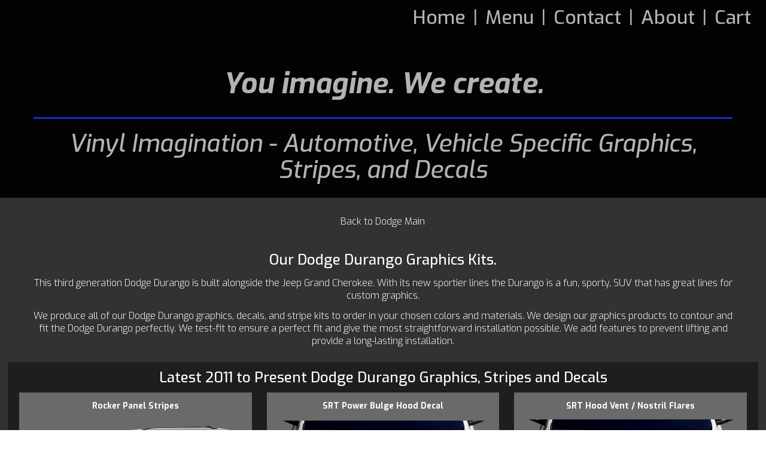

--- FILE ---
content_type: text/html; charset=UTF-8
request_url: https://vinylimagination.com/pages/automotive/vehicle-main.php?make=Dodge&model=Durango&year=2011
body_size: 7996
content:
<!DOCTYPE html><html lang="en" oncontextmenu="return false;"><head itemtype="https://schema.org/OnlineStore" itemscope> <script> /* Simon: Note: For Firefox Mobile added autocomplete='off' to opening <form> element */ if (String(window.performance.getEntriesByType("navigation")[0].type) === "back_forward") { window.location.reload() } window.addEventListener("pageshow", function() { let form = document.querySelector('form'); /* let the browser natively reset defaults */ form.reset(); }); </script>   <script> (function(w,d,s,l,i){w[l]=w[l]||[];w[l].push({'gtm.start': new Date().getTime(),event:'gtm.js'});var f=d.getElementsByTagName(s)[0], j=d.createElement(s),dl=l!='dataLayer'?'&l='+l:'';j.async=true;j.src= 'https://www.googletagmanager.com/gtm.js?id='+i+dl;f.parentNode.insertBefore(j,f); })(window,document,'script','dataLayer','GTM-MPGTV5V'); </script>   <script type='text/javascript'> var Tawk_API=Tawk_API||{}, Tawk_LoadStart=new Date(); (function(){ var s1=document.createElement('script'),s0=document.getElementsByTagName('script')[0]; s1.async=true; s1.src='https://embed.tawk.to/6229917ca34c2456412a54e4/1ftp60k94'; s1.charset='UTF-8'; s1.setAttribute('crossorigin','*'); s0.parentNode.insertBefore(s1,s0); })(); </script>  <meta http-equiv="Content-Type" content="text/html; charset=UTF-8"> <meta name="description" content="Explore premium custom graphics for your 2011 to Present Dodge Durango. Elevate your ride's style with our unique designs, including racing stripes and decals, tailored for a perfect fit. Shop now for top-quality materials and enhance your Durango's look!" /> <title>Dodge Durango 2011 to Present Custom Graphics - Vinyl Imagination</title> <meta name="viewport" content="width=device-width, initial-scale=1.0"> <link rel="canonical" href="https://vinylimagination.com/pages/automotive/vehicle-main.php?make=Dodge&model=Durango&year=2011"> <link itemprop="logo" rel="icon" href="/images/company/favicon.svg" sizes="any" type="image/svg+xml"> <link rel="dns-prefetch" href="https://fonts.googleapis.com"> <link rel="dns-prefetch" href="https://ajax.googleapis.com"> <link rel="dns-prefetch" href="https://fonts.gstatic.com" crossorigin> <link rel="dns-prefetch" href="https://cdnjs.cloudflare.com" crossorigin> <link rel="dns-prefetch" href="https://tawk.to"><link rel="dns-prefetch" href="https://cdn.foxycart.com" crossorigin> <link rel="stylesheet" href="https://fonts.googleapis.com/css2?family=Exo:ital,wght@0,100;0,200;0,300;0,400;0,500;0,600;0,700;0,800;0,900;1,100;1,200;1,300;1,400;1,500;1,600;1,700;1,800;1,900&family=Ubuntu:ital,wght@0,300;0,400;0,500;0,700;1,300;1,400;1,500;1,700&display=swap"> <link rel="preload" href="/css/global.min.css?v=1712065807" as="style"><link rel="stylesheet" media="screen" href="/css/global.min.css?v=1712065807" type="text/css"><link rel="preload" href="/css/select2.min.css?v=1716587331" as="style"><link rel="stylesheet" media="screen" href="/css/select2.min.css?v=1716587331" type="text/css"><link rel="preload" href="/css/menu.min.css?v=1703983724" as="style"><link rel="stylesheet" media="screen" href="/css/menu.min.css?v=1703983724" type="text/css"><link rel="preload" href="/css/graphics.min.css?v=1710882227" as="style"><link rel="stylesheet" media="screen" href="/css/graphics.min.css?v=1710882227" type="text/css"><script src="https://cdnjs.cloudflare.com/ajax/libs/jQuery.mmenu/9.3.0/mmenu.js" defer></script><script src="/js/mmenu_config.min.js?v=1704235115" defer></script><script src="https://ajax.googleapis.com/ajax/libs/jquery/3.7.0/jquery.min.js" ></script><script src="https://cdn.jsdelivr.net/npm/select2@4.1.0-rc.0/dist/js/select2.min.js" ></script><script data-cfasync="false" src="https://cdn.foxycart.com/checkout.vinylimagination.com/loader.js" defer></script><script src="/js/scripts_global.min.js?v=1703983861" defer></script></head><body><div id="page"> <div id="content" itemscope itemtype="https://schema.org/OnlineStore"> <header id="header" itemscope itemtype="https://schema.org/OnlineStore"> <meta itemprop="name" content="Vinyl Imagination"> <div class="fixed-title"> <a class="hamburger" aria-label="Menu Button" href="#menu"> <img src="/images/icons/bars.svg" alt="Menu Icon"> </a> <a class="mini-logo" href="/index.php"> <img itemprop="logo" content="https://vinylimagination.com/images/company/vi-logo-simple.svg" src="/images/company/vi-logo.png" alt="Vinyl Imagination Logo" style="aspect-ratio: 1/0.15440092053871"> </a> <div class="menu-bar"> <a href="/index.php">Home</a>|<a href="#menu">Menu</a>|<a href="/pages/support/contact.php">Contact</a>|<a href="/pages/support/about.php">About</a>|<a href="https://checkout.vinylimagination.com/cart?cart=view">Cart</a> </div> <a class="shopcart" aria-label="Shopping Cart Button" href="https://checkout.vinylimagination.com/cart?cart=view"> <img src="/images/icons/shopping-cart.svg" alt="Menu Icon"> </a> </div> <a class="logo" aria-label="Vinyl Imagination Logo" title="Vinyl Imagination" href="/index.php"> </a> <div class="slogan"> <p itemprop="slogan">You imagine. We create.</p> <h1>Vinyl Imagination - Automotive, Vehicle Specific Graphics<span>, Stripes, and Decals</span></h1> </div></header> <ul class='shortcuts' itemscope itemtype='https://schema.org/BreadcrumbList'><li itemprop='itemListElement' itemscope itemtype='https://schema.org/ListItem'> <a itemprop='item' href='/pages/automotive/automotive.php#Dodge '> <span itemprop='name'>Back to Dodge Main</a> <meta itemprop='description' content='Custom Vinyl Graphics, Stripes and Decals for Dodge Vehicles' /> <meta itemprop='position' content='1' /> </li></ul> <aside> <p>Our Dodge Durango Graphics Kits.</p> <p class="description" itemprop="description">This third generation Dodge Durango is built alongside the Jeep Grand Cherokee. With its new sportier lines the Durango is a fun, sporty, SUV that has great lines for custom graphics.</p> <p class="description">We produce all of our Dodge Durango graphics, decals, and stripe kits to order in your chosen colors and materials. We design our graphics products to contour and fit the Dodge Durango perfectly. We test-fit to ensure a perfect fit and give the most straightforward installation possible. We add features to prevent lifting and provide a long-lasting installation.</p> </aside>  <section class="graphic-products"> <h2 itemprop="name">Latest 2011 to Present <span>Dodge </span>Durango Graphics<span>, Stripes and Decals</span></h2> <div itemscope itemtype="https://schema.org/Product" class="product-1" onclick="document.location='/pages/automotive/dodge/durango/durango-2k11/durango-2k11-rocker-panel-stripes.php'"> <div class="content"> <h3 itemprop="name">Rocker Panel Stripes</h3> <meta itemprop="description" content="Rocker Panel Stripes are designed to run along the bottom of the doors, and front fender, with optional finished ends for the bumpers. These are designed to fit the 2011 to Present Dodge Durango perfectly. They are pre-cut for the doors, fender, and bumpers (optional), making installation uneventful." /> <meta itemprop="alternateName" href="https://schema.org/alternateName" content="Rocker Stripes, Rocker Accents, Lower Side Stripes, Lower Side Graphics" /> <img itemprop="image" src="/Graphics/Vehicles/Dodge/Durango/2k11/RPS/Durango-2011-RPS-350px.webp" alt="BUY and CUSTOMIZE Dodge Durango - Rocker Panel Stripes" style="aspect-ratio: 1/0.4" > <h3 itemprop="category">2011 to Present Dodge Durango</h3> <a itemprop="url" href="/pages/automotive/dodge/durango/durango-2k11/durango-2k11-rocker-panel-stripes.php" class="buy-now-button" aria-label="BUY 2011 Dodge Durango - Rocker Panel Stripes 110"> <meta itemprop="material" content="Premium Cast Vinyl/Premium Cast Wrap"/> <meta itemprop="brand" content="3M, Avery, Orafol"/> <meta itemprop="itemCondition" href="https://schema.org/NewCondition" content="New - Custom Made to Order"/> <div itemprop="offers" itemtype="https://schema.org/Offer" itemscope> <span>Customize</span><br> <meta itemprop="availability" content="https://schema.org/InStock" /> <meta itemprop="priceCurrency" content="USD" /> <meta itemprop="priceValidUntil" content="2026-01-31" /> <meta itemprop="price" content="110" /> <span>From $110</span> </div> </a> </div> </div> <div itemscope itemtype="https://schema.org/Product" class="product-2" onclick="document.location='/pages/automotive/dodge/durango/durango-2k11/durango-2k18-srt-power-bulge-hood-decals.php'"> <div class="content"> <h3 itemprop="name">SRT Power Bulge Hood Decal</h3> <meta itemprop="description" content="The 2018 Dodge Durango R/T, and SRT&#039;s have the perfect hood for a custom hood decal. These hood decals go on the power bulge and wrap around the outer section of the intake. These decals are fully customizable to where you can put custom text, designs, or logos of your choice in the center of the design or reach out to us with your ideas and the Vinyl Imagination design team will help you with the perfect decal for your Durango R/T, or Durango SRT." /> <meta itemprop="alternateName" href="https://schema.org/alternateName" content="Durango SRT Hood Decal Kit, Durango R/T Hood Decal Kit." /> <img itemprop="image" src="/Graphics/Vehicles/Dodge/Durango/2k11/PBHD/Durango-2018-PBHD-350px.webp" alt="BUY and CUSTOMIZE Dodge Durango - SRT Power Bulge Hood Decal" style="aspect-ratio: 1/0.44857142857143" > <h3 itemprop="category">2011 to Present Dodge Durango</h3> <a itemprop="url" href="/pages/automotive/dodge/durango/durango-2k11/durango-2k18-srt-power-bulge-hood-decals.php" class="buy-now-button" aria-label="BUY 2011 Dodge Durango - SRT Power Bulge Hood Decal 143"> <meta itemprop="material" content="Premium Cast Vinyl/Premium Cast Wrap"/> <meta itemprop="brand" content="3M, Avery, Orafol"/> <meta itemprop="itemCondition" href="https://schema.org/NewCondition" content="New - Custom Made to Order"/> <div itemprop="offers" itemtype="https://schema.org/Offer" itemscope> <span>Customize</span><br> <meta itemprop="availability" content="https://schema.org/InStock" /> <meta itemprop="priceCurrency" content="USD" /> <meta itemprop="priceValidUntil" content="2026-01-31" /> <meta itemprop="price" content="143" /> <span>From $143</span> </div> </a> </div> </div> <div itemscope itemtype="https://schema.org/Product" class="product-3" onclick="document.location='/pages/automotive/dodge/durango/durango-2k11/durango-2k18-srt-hood-vent-nostril-flares.php'"> <div class="content"> <h3 itemprop="name">SRT Hood Vent / Nostril Flares</h3> <meta itemprop="description" content="These R/T &amp; SRT Hood Vent / Nostril Flares are a great graphic to help accentuate the Dodge Durango R/T &amp; SRT&#039;s hood side vents in just the right spots. The flares are precisely cut to fit around the vents and sweep up to the windshield. These pairs of flares can be a subtle, or dramatic touch to this powerful hood. They are also fully customizable with a wide range of colors and styles" /> <meta itemprop="alternateName" href="https://schema.org/alternateName" content="SRT Hood Vent Accents Stripes, SRT Nostril Accents, SRT Hood Vent Insert Decals, SRT Hood Vent Graphics." /> <img itemprop="image" src="/Graphics/Vehicles/Dodge/Durango/2k11/HVNF/Durango-2018-HVNF-350px.webp" alt="BUY and CUSTOMIZE Dodge Durango - SRT Hood Vent / Nostril Flares" style="aspect-ratio: 1/0.45714285714286" loading='lazy'> <h3 itemprop="category">2011 to Present Dodge Durango</h3> <a itemprop="url" href="/pages/automotive/dodge/durango/durango-2k11/durango-2k18-srt-hood-vent-nostril-flares.php" class="buy-now-button" aria-label="BUY 2011 Dodge Durango - SRT Hood Vent / Nostril Flares 70"> <meta itemprop="material" content="Premium Cast Vinyl/Premium Cast Wrap"/> <meta itemprop="brand" content="3M, Avery, Orafol"/> <meta itemprop="itemCondition" href="https://schema.org/NewCondition" content="New - Custom Made to Order"/> <div itemprop="offers" itemtype="https://schema.org/Offer" itemscope> <span>Customize</span><br> <meta itemprop="availability" content="https://schema.org/InStock" /> <meta itemprop="priceCurrency" content="USD" /> <meta itemprop="priceValidUntil" content="2026-01-31" /> <meta itemprop="price" content="70" /> <span>From $70</span> </div> </a> </div> </div> <div itemscope itemtype="https://schema.org/Product" class="product-4" onclick="document.location='/pages/automotive/dodge/durango/durango-2k11/durango-2k18-srt-hood-vent-accents.php'"> <div class="content"> <h3 itemprop="name">SRT Hood Vent Accent Stripes</h3> <meta itemprop="description" content="These Hood Vent Accents are a great graphic to help accentuate the Dodge Durango R/T, and Dodge Durango SRT hood side vents in just the right spots. These accents are precisely cut to fit around the vents and sweep up to the windshield. These pairs of accents can be a subtle, or dramatic touch to this powerful hood. They are also fully customizable with a wide range of colors." /> <meta itemprop="alternateName" href="https://schema.org/alternateName" content="SRT Hood Vent Accents Stripes, SRT Nostril Accents, SRT Hood Vent Insert Accents, SRT Hood Vent Graphics." /> <img itemprop="image" src="/Graphics/Vehicles/Dodge/Durango/2k11/HVAS/Durango-2018-HVAS-350px.webp" alt="BUY and CUSTOMIZE Dodge Durango - SRT Hood Vent Accent Stripes" style="aspect-ratio: 1/0.46285714285714" loading='lazy'> <h3 itemprop="category">2011 to Present Dodge Durango</h3> <a itemprop="url" href="/pages/automotive/dodge/durango/durango-2k11/durango-2k18-srt-hood-vent-accents.php" class="buy-now-button" aria-label="BUY 2011 Dodge Durango - SRT Hood Vent Accent Stripes 43"> <meta itemprop="material" content="Premium Cast Vinyl/Premium Cast Wrap"/> <meta itemprop="brand" content="3M, Avery, Orafol"/> <meta itemprop="itemCondition" href="https://schema.org/NewCondition" content="New - Custom Made to Order"/> <div itemprop="offers" itemtype="https://schema.org/Offer" itemscope> <span>Customize</span><br> <meta itemprop="availability" content="https://schema.org/InStock" /> <meta itemprop="priceCurrency" content="USD" /> <meta itemprop="priceValidUntil" content="2026-01-31" /> <meta itemprop="price" content="43" /> <span>From $43</span> </div> </a> </div> </div> <div itemscope itemtype="https://schema.org/Product" class="product-5" onclick="document.location='/pages/automotive/dodge/durango/durango-2k11/durango-2k18-srt-power-bulge-intake-blackout.php'"> <div class="content"> <h3 itemprop="name">SRT Power Bulge Hood Intake Blackout</h3> <meta itemprop="description" content="The 2018 Dodge Durango R/T and 2018 Dodge Durango SRT models have the Power Bulge Hood to reflect the power it has under that hood. The intake hood scoop blackout fits precisely in front of the intake to show off the intensity of the bulge and power of your Durango." /> <meta itemprop="alternateName" href="https://schema.org/alternateName" content="Hood Scoop Accent Stripes, Intake Accents, Vent Accents, Hood Accents, Power Bulge Accents, Hood Scoop Accent Decals, Dodge Challenger SRT / HELLCAT Hood Scoop Blackout Decal Kit" /> <img itemprop="image" src="/Graphics/Vehicles/Dodge/Durango/2k11/PBIT/Durango-2018-PBIT-350px.webp" alt="BUY and CUSTOMIZE Dodge Durango - SRT Power Bulge Hood Intake Blackout" style="aspect-ratio: 1/0.625" loading='lazy'> <h3 itemprop="category">2011 to Present Dodge Durango</h3> <a itemprop="url" href="/pages/automotive/dodge/durango/durango-2k11/durango-2k18-srt-power-bulge-intake-blackout.php" class="buy-now-button" aria-label="BUY 2011 Dodge Durango - SRT Power Bulge Hood Intake Blackout 48"> <meta itemprop="material" content="Premium Cast Vinyl/Premium Cast Wrap"/> <meta itemprop="brand" content="3M, Avery, Orafol"/> <meta itemprop="itemCondition" href="https://schema.org/NewCondition" content="New - Custom Made to Order"/> <div itemprop="offers" itemtype="https://schema.org/Offer" itemscope> <span>Customize</span><br> <meta itemprop="availability" content="https://schema.org/InStock" /> <meta itemprop="priceCurrency" content="USD" /> <meta itemprop="priceValidUntil" content="2026-01-31" /> <meta itemprop="price" content="48" /> <span>From $48</span> </div> </a> </div> </div> <div itemscope itemtype="https://schema.org/Product" class="product-6" onclick="document.location='/pages/automotive/dodge/durango/durango-2k11/durango-2k11-hood-center-stripes.php'"> <div class="content"> <h3 itemprop="name">Hood Center Stripes</h3> <meta itemprop="description" content="These Hood Center Decals have been designed to fit the slightly recessed center section of the hood! We have several styles to choose from, and you can customize each style with custom text or a logo of choice, and color for 2011 to Present Dodge Durango.." /> <meta itemprop="alternateName" href="https://schema.org/alternateName" content="Hood Decals, Hood Graphics, Hood Accents, Hood Stripes, " /> <img itemprop="image" src="/Graphics/Vehicles/Dodge/Durango/2k11/HCS/Durango-2011-HCS-350px.webp" alt="BUY and CUSTOMIZE Dodge Durango - Hood Center Stripes" style="aspect-ratio: 1/0.87428571428571" loading='lazy'> <h3 itemprop="category">2011 to Present Dodge Durango</h3> <a itemprop="url" href="/pages/automotive/dodge/durango/durango-2k11/durango-2k11-hood-center-stripes.php" class="buy-now-button" aria-label="BUY 2011 Dodge Durango - Hood Center Stripes 47"> <meta itemprop="material" content="Premium Cast Vinyl/Premium Cast Wrap"/> <meta itemprop="brand" content="3M, Avery, Orafol"/> <meta itemprop="itemCondition" href="https://schema.org/NewCondition" content="New - Custom Made to Order"/> <div itemprop="offers" itemtype="https://schema.org/Offer" itemscope> <span>Customize</span><br> <meta itemprop="availability" content="https://schema.org/InStock" /> <meta itemprop="priceCurrency" content="USD" /> <meta itemprop="priceValidUntil" content="2026-01-31" /> <meta itemprop="price" content="47" /> <span>From $47</span> </div> </a> </div> </div> <div itemscope itemtype="https://schema.org/Product" class="product-7" onclick="document.location='/pages/automotive/dodge/durango/durango-2k11/durango-2k11-main-hood-decals.php'"> <div class="content"> <h3 itemprop="name">Main Hood Decals</h3> <meta itemprop="description" content="These Main Hood Decals have been designed to fit the raised left and right sides of the hood on the Dodge Durango prefectly! We have several styles to choose from, which can be customized with your custom text or logo choice, and color for 2011 to Present Dodge Durango.." /> <meta itemprop="alternateName" href="https://schema.org/alternateName" content="Hood Decals, Hood Graphics, Hood Accents, Hood Stripes, " /> <img itemprop="image" src="/Graphics/Vehicles/Dodge/Durango/2k11/MNHD/Durango-2011-MNHD-350px.webp" alt="BUY and CUSTOMIZE Dodge Durango - Main Hood Decals" style="aspect-ratio: 1/0.87428571428571" loading='lazy'> <h3 itemprop="category">2011 to Present Dodge Durango</h3> <a itemprop="url" href="/pages/automotive/dodge/durango/durango-2k11/durango-2k11-main-hood-decals.php" class="buy-now-button" aria-label="BUY 2011 Dodge Durango - Main Hood Decals 143"> <meta itemprop="material" content="Premium Cast Vinyl/Premium Cast Wrap"/> <meta itemprop="brand" content="3M, Avery, Orafol"/> <meta itemprop="itemCondition" href="https://schema.org/NewCondition" content="New - Custom Made to Order"/> <div itemprop="offers" itemtype="https://schema.org/Offer" itemscope> <span>Customize</span><br> <meta itemprop="availability" content="https://schema.org/InStock" /> <meta itemprop="priceCurrency" content="USD" /> <meta itemprop="priceValidUntil" content="2026-01-31" /> <meta itemprop="price" content="143" /> <span>From $143</span> </div> </a> </div> </div> <div itemscope itemtype="https://schema.org/Product" class="product-8" onclick="document.location='/pages/automotive/dodge/durango/durango-2k11/durango-2k11-rear-spike-stripes.php'"> <div class="content"> <h3 itemprop="name">Rear Spike Stripes</h3> <meta itemprop="description" content="The rear spike stripes start at the taillights and spike over the rear door handle and come to a point. This made-to-order stripe will add a rare look to your 2011 to Present Dodge Durango." /> <meta itemprop="alternateName" href="https://schema.org/alternateName" content="Rear Fender Stripes, Rear Fender Accent Stries, Rear Fender Graphics, Rear Fender Spears Stripes, Rear Fender Spikes." /> <img itemprop="image" src="/Graphics/Vehicles/Dodge/Durango/2k11/RSPS/Durango-2011-RSPS-350px.webp" alt="BUY and CUSTOMIZE Dodge Durango - Rear Spike Stripes" style="aspect-ratio: 1/0.7725" loading='lazy'> <h3 itemprop="category">2011 to Present Dodge Durango</h3> <a itemprop="url" href="/pages/automotive/dodge/durango/durango-2k11/durango-2k11-rear-spike-stripes.php" class="buy-now-button" aria-label="BUY 2011 Dodge Durango - Rear Spike Stripes 68"> <meta itemprop="material" content="Premium Cast Vinyl/Premium Cast Wrap"/> <meta itemprop="brand" content="3M, Avery, Orafol"/> <meta itemprop="itemCondition" href="https://schema.org/NewCondition" content="New - Custom Made to Order"/> <div itemprop="offers" itemtype="https://schema.org/Offer" itemscope> <span>Customize</span><br> <meta itemprop="availability" content="https://schema.org/InStock" /> <meta itemprop="priceCurrency" content="USD" /> <meta itemprop="priceValidUntil" content="2026-01-31" /> <meta itemprop="price" content="68" /> <span>From $68</span> </div> </a> </div> </div> <div itemscope itemtype="https://schema.org/Product" class="product-9" onclick="document.location='/pages/automotive/dodge/durango/durango-2k11/durango-2k11-headlamp-trail-stripes.php'"> <div class="content"> <h3 itemprop="name">Headlamp Trail Stripes</h3> <meta itemprop="description" content="The headlamp &quot;trail&quot; stripes start at the headlamps and sweep to just below the side mirrors and come to a point. These customized stripes are Vinyl Imagination originals and will add a one of a kind look to your Dodge Durango." /> <meta itemprop="alternateName" href="https://schema.org/alternateName" content="Front Fender Stripes, Rear Fender Accent Stries, Front Fender Graphics, Front Fender Spears Stripes, Front Fender Spikes." /> <img itemprop="image" src="/Graphics/Vehicles/Dodge/Durango/2k11/HTS/Durango-2011-HTS-350px.webp" alt="BUY and CUSTOMIZE Dodge Durango - Headlamp Trail Stripes" style="aspect-ratio: 1/0.7475" loading='lazy'> <h3 itemprop="category">2011 to Present Dodge Durango</h3> <a itemprop="url" href="/pages/automotive/dodge/durango/durango-2k11/durango-2k11-headlamp-trail-stripes.php" class="buy-now-button" aria-label="BUY 2011 Dodge Durango - Headlamp Trail Stripes 64"> <meta itemprop="material" content="Premium Cast Vinyl/Premium Cast Wrap"/> <meta itemprop="brand" content="3M, Avery, Orafol"/> <meta itemprop="itemCondition" href="https://schema.org/NewCondition" content="New - Custom Made to Order"/> <div itemprop="offers" itemtype="https://schema.org/Offer" itemscope> <span>Customize</span><br> <meta itemprop="availability" content="https://schema.org/InStock" /> <meta itemprop="priceCurrency" content="USD" /> <meta itemprop="priceValidUntil" content="2026-01-31" /> <meta itemprop="price" content="64" /> <span>From $64</span> </div> </a> </div> </div> </section> <div style="display: none;">  <nav id="menu" class="main">  <ul> <li><a href="/index.php" title="Vinyl Imagination Home Page" aria-haspopup="true">Home</a></li> <li> <span>Graphics Products</span> <ul> <li> <a href="/pages/automotive/automotive.php" title="Automotive Graphics" aria-haspopup="true">Automotive Graphics</a> <ul> <li><span>Chevy Vehicle Graphics</span><ul><li><span>Camaro</span><ul><li><a href='/pages/automotive/vehicle-main.php?make=Chevy&model=Camaro&year=2016'>2016 to Present</a></li><li><a href='/pages/automotive/vehicle-main.php?make=Chevy&model=Camaro&year=2014'>2014 to 2015</a></li><li><a href='/pages/automotive/vehicle-main.php?make=Chevy&model=Camaro&year=2010'>2010 to 2013</a></li></ul></li><li><span>Impala</span><ul><li><a href='/pages/automotive/vehicle-main.php?make=Chevy&model=Impala&year=2014'>2014 to 2020</a></li></ul></li><li><span>Malibu</span><ul><li><a href='/pages/automotive/vehicle-main.php?make=Chevy&model=Malibu&year=2013'>2013 to 2015</a></li></ul></li><li><span>Silverado</span><ul><li><a href='/pages/automotive/vehicle-main.php?make=Chevy&model=Silverado&year=2016'>2016 to 2018</a></li></ul></li><li><span>Sonic</span><ul><li><a href='/pages/automotive/vehicle-main.php?make=Chevy&model=Sonic&year=2012'>2012 to 2020</a></li></ul></li><li><span>Spark</span><ul><li><a href='/pages/automotive/vehicle-main.php?make=Chevy&model=Spark&year=2013'>2013 to 2022</a></li></ul></li></ul></li><li><span>Dodge Vehicle Graphics</span><ul><li><span>Avenger</span><ul><li><a href='/pages/automotive/vehicle-main.php?make=Dodge&model=Avenger&year=2008'>2008 to 2014</a></li></ul></li><li><span>Caliber</span><ul><li><a href='/pages/automotive/vehicle-main.php?make=Dodge&model=Caliber&year=2007'>2007 to 2012</a></li></ul></li><li><span>Challenger</span><ul><li><a href='/pages/automotive/vehicle-main.php?make=Dodge&model=Challenger&year=2015'>2015 to 2023</a></li><li><a href='/pages/automotive/vehicle-main.php?make=Dodge&model=Challenger&year=2008'>2008 to 2014</a></li><li><a href='/pages/automotive/vehicle-main.php?make=Dodge&model=Challenger&year=1970'>1970 to 1974</a></li></ul></li><li><span>Charger</span><ul><li><a href='/pages/automotive/vehicle-main.php?make=Dodge&model=Charger&year=2015'>2015 to 2023</a></li><li><a href='/pages/automotive/vehicle-main.php?make=Dodge&model=Charger&year=2011'>2011 to 2014</a></li><li><a href='/pages/automotive/vehicle-main.php?make=Dodge&model=Charger&year=2006'>2006 to 2010</a></li></ul></li><li><span>Durango</span><ul><li><a href='/pages/automotive/vehicle-main.php?make=Dodge&model=Durango&year=2011'>2011 to Present</a></li></ul></li><li><span>Hornet</span><ul><li><a href='/pages/automotive/vehicle-main.php?make=Dodge&model=Hornet&year=2023'>2023 to Present</a></li></ul></li><li><span>Journey</span><ul><li><a href='/pages/automotive/vehicle-main.php?make=Dodge&model=Journey&year=2009'>2009 to 2020</a></li></ul></li><li><span>Magnum</span><ul><li><a href='/pages/automotive/vehicle-main.php?make=Dodge&model=Magnum&year=2005'>2005 to 2008</a></li></ul></li><li><span>RAM 1500</span><ul><li><a href='/pages/automotive/vehicle-main.php?make=Dodge&model=RAM%201500&year=2019'>2019 to Present</a></li></ul></li></ul></li><li><span>Fiat Vehicle Graphics</span><ul><li><span>500</span><ul><li><a href='/pages/automotive/vehicle-main.php?make=Fiat&model=500&year=2013'>2013 to 2019</a></li></ul></li></ul></li><li><span>Ford Vehicle Graphics</span><ul><li><span>Bronco</span><ul><li><a href='/pages/automotive/vehicle-main.php?make=Ford&model=Bronco&year=2021'>2021 to Present</a></li></ul></li><li><span>Bronco Sport</span><ul><li><a href='/pages/automotive/vehicle-main.php?make=Ford&model=Bronco%20Sport&year=2021'>2021 to Present</a></li></ul></li><li><span>F-150</span><ul><li><a href='/pages/automotive/vehicle-main.php?make=Ford&model=F-150&year=2021'>2021 to Present</a></li><li><a href='/pages/automotive/vehicle-main.php?make=Ford&model=F-150&year=2015'>2015 to 2020</a></li></ul></li><li><span>Fusion</span><ul><li><a href='/pages/automotive/vehicle-main.php?make=Ford&model=Fusion&year=2013'>2013 to 2020</a></li></ul></li><li><span>Maverick</span><ul><li><a href='/pages/automotive/vehicle-main.php?make=Ford&model=Maverick&year=2022'>2022 to Present</a></li></ul></li><li><span>Mustang</span><ul><li><a href='/pages/automotive/vehicle-main.php?make=Ford&model=Mustang&year=2015'>2015 to Present</a></li></ul></li><li><span>Ranger</span><ul><li><a href='/pages/automotive/vehicle-main.php?make=Ford&model=Ranger&year=2019'>2019 to 2023</a></li></ul></li></ul></li><li><span>Hyundai Vehicle Graphics</span><ul><li><span>Veloster</span><ul><li><a href='/pages/automotive/vehicle-main.php?make=Hyundai&model=Veloster&year=2011'>2011 to 2017</a></li></ul></li></ul></li><li><span>Jeep Vehicle Graphics</span><ul><li><span>Gladiator</span><ul><li><a href='/pages/automotive/vehicle-main.php?make=Jeep&model=Gladiator&year=2020'>2020 to Present</a></li></ul></li><li><span>Grand Cherokee</span><ul><li><a href='/pages/automotive/vehicle-main.php?make=Jeep&model=Grand%20Cherokee&year=2011'>2011 to 2022</a></li></ul></li><li><span>Wrangler JL JLU / Gladiator JT</span><ul><li><a href='/pages/automotive/vehicle-main.php?make=Jeep&model=Wrangler%20JL%20JLU%20/%20Gladiator%20JT&year=2018'>2018 to Present</a></li></ul></li></ul></li><li><span>Subaru Vehicle Graphics</span><ul><li><span>Crosstrek</span><ul><li><a href='/pages/automotive/vehicle-main.php?make=Subaru&model=Crosstrek&year=2024'>2024 to Present</a></li></ul></li></ul></li><li><span>Tesla Vehicle Graphics</span><ul></ul></li> </ul> </li>  <li> <a href="/pages/motorcycle/motorcycle.php" title="Motorcycle Graphics" aria-haspopup="true">Motorcycle Graphics</a> <ul> <li><a href="/pages/motorcycle/motorcycle.php#custom">Custom<span> Motorcycle Graphics</span></a></li> <li><a href="/pages/motorcycle/motorcycle.php#flaming-eagles">Flaming Eagles<span> Motorcycle Graphics</span></a></li> <li><a href="/pages/motorcycle/motorcycle.php#flaming-skull">Flaming Skull<span> Motorcycle Graphics</span></a></li> <li><a href="/pages/motorcycle/motorcycle.php#tank-flames">Tank Flames<span> Motorcycle Graphics</span></a></li> </ul> </li>  <li><a href="/pages/trailer/trailer.php" title="Trailer" aria-haspopup="true">Trailer Graphics</a> <ul> <li><a href="/pages/trailer/trailer.php#motorcycle">Motorcycle<span> Trailer Graphics</span></a></li> </ul> </li> </ul> </li>  <li> <span>Materials and Color Charts</span> <ul> <li><a href="/pages/support/materials.php" target="_blank" title="Materials Information">Materials Information</a></li> <li><a href="/pages/color-charts/3m-color-charts.php" target="_blank" title="3M Color Charts">3M Color Charts</a></li> <li><a href="/pages/color-charts/avery-color-charts.php" target="_blank" title="Avery Color Charts">Avery Color Charts</a></li> <li><a href="/pages/color-charts/orafol-color-charts.php" target="_blank" title="Orafol Color Charts">Orafol Color Charts</a></li> <li><a href="/pages/color-charts/vvivid-color-charts.php" target="_blank" title="Vvivid Color Charts">Vvivid Color Charts</a></li> <li> <span>Premium Cast (Wet-Install)</span> <ul> <li><a href='/pages/color-charts/3m-color-charts.php#7125-cast'>3M 7125 Colors</a></li> <li><a href='/pages/color-charts/avery-color-charts.php#SC950-cast'>Avery SC950 Colors</a></li> <li><a href='/pages/color-charts/orafol-color-charts.php#751C-cast'>Orafol 751C Colors</a></li> </ul> </li> <li> <span>Premium Wrap (Dry-Install)</span> <ul> <li><a href="/pages/color-charts/3m-color-charts.php#1080-wrap">3M 1080</a></li> <li><a href="/pages/color-charts/3m-color-charts.php#2080-wrap">3M 2080</a> <ul> <li><a href='/pages/color-charts/3m-color-charts.php#wrap-gloss'>3M 2080 Gloss Colors</a></li><li><a href='/pages/color-charts/3m-color-charts.php#wrap-matte'>3M 2080 Matte Colors</a></li><li><a href='/pages/color-charts/3m-color-charts.php#wrap-satin'>3M 2080 Satin Colors</a></li><li><a href='/pages/color-charts/3m-color-charts.php#wrap-textured'>3M 2080 Textured Colors</a></li><li><a href='/pages/color-charts/3m-color-charts.php#wrap-shift'>3M 2080 Shift Colors</a></li> </ul> </li> <li><a href="/pages/color-charts/avery-color-charts.php#wrap">Avery SW900</a> <ul> <li><a href='/pages/color-charts/avery-color-charts.php#wrap-gloss'>Avery SW900 Gloss Colors</a></li><li><a href='/pages/color-charts/avery-color-charts.php#wrap-matte'>Avery SW900 Matte Colors</a></li><li><a href='/pages/color-charts/avery-color-charts.php#wrap-satin'>Avery SW900 Satin Colors</a></li><li><a href='/pages/color-charts/avery-color-charts.php#wrap-textured'>Avery SW900 Textured Colors</a></li><li><a href='/pages/color-charts/avery-color-charts.php#wrap-chrome'>Avery SW900 Chrome Colors</a></li><li><a href='/pages/color-charts/avery-color-charts.php#wrap-shift'>Avery SW900 Shift Colors</a></li> </ul> </li> <li><a href="/pages/color-charts/orafol-color-charts.php#wrap">Orafol 970RA</a> <ul> <li><a href='/pages/color-charts/orafol-color-charts.php#wrap-gloss'>Orafol 970RA Gloss Colors</a></li><li><a href='/pages/color-charts/orafol-color-charts.php#wrap-matte'>Orafol 970RA Matte Colors</a></li><li><a href='/pages/color-charts/orafol-color-charts.php#wrap-satin'>Orafol 970RA Satin Colors</a></li><li><a href='/pages/color-charts/orafol-color-charts.php#wrap-textured'>Orafol 970RA Textured Colors</a></li><li><a href='/pages/color-charts/orafol-color-charts.php#wrap-shift'>Orafol 970RA Shift Colors</a></li> </ul> </li> <li><a href="/pages/color-charts/vvivid-color-charts.php#wrap">Vvivid Wrap</a> <ul> <li><a href="/pages/color-charts/vvivid-color-charts.php#XPO-gloss">XPO Gloss Colors</a></li><li><a href="/pages/color-charts/vvivid-color-charts.php#XPO-matte">XPO Matte Colors</a></li><li><a href="/pages/color-charts/vvivid-color-charts.php#XPO-metal">XPO Liquid Metal Colors</a></li><li><a href="/pages/color-charts/vvivid-color-charts.php#XPO-glow">XPO Glow In The Dark Colors</a></li><li><a href="/pages/color-charts/vvivid-color-charts.php#vvivid+-gloss">VViViD+ Gloss Colors</a></li><li><a href="/pages/color-charts/vvivid-color-charts.php#vvivid+-matte">VViViD+ Matte Colors</a></li><li><a href="/pages/color-charts/vvivid-color-charts.php#vvivid+-shift">VViViD+ Shift Colors</a></li> </ul> </li> </ul> </li> <li> <span>Reflective Colors</span> <ul> <li><a href="/pages/color-charts/3m-color-charts.php#680CR-reflective" title="3M 680CR Reflective Colors">3M 680CR Reflective Colors</a></li> <li><a href="/pages/color-charts/avery-color-charts.php#HV1200-reflective" title="Avery HV1200 Reflective Colors">Avery HV1200 Reflective Colors</a></li> <li><a href="/pages/color-charts/orafol-color-charts.php#5600-reflective" title="Orafol Oralite 5600 Reflective Colors">Orafol Oralite 5600 Reflective Colors</a></li> </ul> </li> </ul> </li> <li> <span>Vinyl Films Knowledge</span> <ul> <li><a href="/pages/support/knowledge/cast-vs-calendered-vinyl-films.php" target="_blank" title="Cast vs Calendered Vinyl Films">Cast vs Calendered Vinyl</a></li> <li><a href="/pages/support/knowledge/wet-install-vs-dry-install-vinyl-films.php" target="_blank" title="Wet-Installation vs Dry-Installation">Wet vs Dry Install</a></li> <li><a href="/pages/support/knowledge/wrap-vinyl-vs-cut-vinyl-films.php" target="_blank" title="Wrap Vinyl Films vs Non-Wrap Cut Vinyl Films">Wrap vs Non-Wrap Vinyl</a></li> <li><a href="/pages/support/knowledge/vinyl-graphics-installation-steps.php" target="_blank" title="Vinyl Graphic Installation">Installation Steps</a> <ul> <li><a href="/pages/support/knowledge/vinyl-graphics-installation-steps.php#wet" target="_blank" title="Wet Installation Steps">Wet Installation</a></li> <li><a href="/pages/support/knowledge/vinyl-graphics-installation-steps.php#dry" target="_blank" title="Dry Installation Steps">Dry Installation</a></li> </ul> </li> <li><a href="/pages/support/knowledge/care-and-maintenance.php" target="_blank" title="Care & Maintenance of Vinyl Graphics">Care & Maintenance</a> <ul> <li><a href="/pages/support/knowledge/care-and-maintenance.php#precautions" target="_blank" title="Precautions">Precautions</a></li> <li><a href="/pages/support/knowledge/care-and-maintenance.php#handwash" target="_blank" title="Hand Washing">Hand Washing</a></li> <li><a href="/pages/support/knowledge/care-and-maintenance.php#carwash" target="_blank" title="Auto Car Wash">Automatic Wash</a></li> <li><a href="/pages/support/knowledge/care-and-maintenance.php#pressurewash" target="_blank" title="Pressure Wash">Pressure Washing</a></li> <li><a href="/pages/support/knowledge/care-and-maintenance.php#minor" target="_blank" title="Minor Repair">Minor Repair</a></li> <li><a href="/pages/support/knowledge/care-and-maintenance.php#major" target="_blank" title="Major Repair">Major Repair</a></li> </ul> </li> </ul> </li> <li><a href="/pages/support/about.php" title="About Vinyl Imagination">About</a> <ul> <li><a href="/pages/support/about.php#graphics" title="Our Graphics">Our Graphics</a></li> <li><a href="/pages/support/about.php#design" title="Design Process">Custom Design Process</a></li> <li><a href="/pages/support/about.php#offer" title="What We Offer">What We Offer</a></li> </ul> </li> <li><a href="/pages/support/contact.php" title="Contact us">Contact Us</a></li> <li><a href="/pages/support/insurance.php" title="Installation Insurance">Installation Insurance</a></li> <li><a href="/pages/support/shipping-information.php" title="Shipping Information">Shipping Information</a></li> <li><a href="/pages/support/terms-conditions.php" title="Terms and Conditions">Terms & Conditions</a></li> <li><a href="/pages/support/privacy-policy.php" title="Privacy Policy">Privacy Policy</a></li> <li><a href="/pages/support/return-policy.php" title="Return Policy">Return Policy</a></li> </ul> </nav></div>  </div>  <footer>     <div class="footer-details"> <div class="co-info"> <img src="/images/company/vi-logo.svg" alt="Vinyl Imagination Logo" style="aspect-ratio: 1/0.21222819545856"> <p>Camarillo, CA 93010 USA</p> <p>+1 (877) 558-2335</p> <div class="payments"> <img src="/images/company/visa.svg" alt="Visa Accepted" style="aspect-ratio: 1/0.68894830659537"> <img src="/images/company/mastercard.svg" alt="Mastercard Accepted" style="aspect-ratio: 1/0.68894830659537"> <img src="/images/company/amex.svg" alt="American Express Accepted" style="aspect-ratio: 1/0.68894830659537"> <img src="/images/company/discover.svg" alt="Discover Accepted" style="aspect-ratio: 1/0.68956289027654"> <img src="/images/company/amazon.svg" alt="Amazon Pay Accepted" style="aspect-ratio: 1/0.68894830659537"> <img src="/images/company/google.svg" alt="Google Pay Accepted" style="aspect-ratio: 1/0.68894830659537"> <img src="/images/company/apple.svg" alt="Apple Pay Accepted" style="aspect-ratio: 1/0.68956289027654"> <img src="/images/company/affirm.svg" alt="Pay Using Affirm" style="aspect-ratio: 1/0.68956289027654"> <img src="/images/company/afterpay.svg" alt="Pay Using AfterPay" style="aspect-ratio: 1/0.68894830659537"> <img src="/images/company/klarna.svg" alt="Pay Using Klarna" style="aspect-ratio: 1/0.68894830659537"> </div> </div> <div class="lists"> <div class="auto-list"> <h5>Car Graphics, Stripes, and Decals</h5> <ul> <li><a href="/pages/automotive/vehicle-main.php?make=Chevy&model=Camaro&year=2010&years=2010%20to%202013">Chevy Camaro 2010 to 2013</a></li> <li><a href="/pages/automotive/vehicle-main.php?make=Chevy&model=Camaro&year=2014&years=2014%20to%202015">Chevy Camaro 2014 to 2015</a></li> <li><a href="/pages/automotive/vehicle-main.php?make=Chevy&model=Camaro&year=2016&years=2016%20to%20Present">Chevy Camaro 2016 to Present</a></li> <li><a href="/pages/automotive/vehicle-main.php?make=Chevy&model=Impala&year=2014&years=2014%20to%202020">Chevy Impala 2014 to 2020</a></li> <li><a href="/pages/automotive/vehicle-main.php?make=Chevy&model=Malibu&year=2013&years=2013%20to%202015">Chevy Malibu 2013 to 2015</a></li> <li><a href="/pages/automotive/vehicle-main.php?make=Chevy&model=Silverado&year=2016&years=2016%20to%202018">Chevy Silverado 2016 to 2018</a></li> <li><a href="/pages/automotive/vehicle-main.php?make=Chevy&model=Sonic&year=2012&years=2012%20to%202020">Chevy Sonic 2012 to 2020</a></li> <li><a href="/pages/automotive/vehicle-main.php?make=Chevy&model=Spark&year=2013&years=2013%20to%202022">Chevy Spark 2013 to 2022</a></li> <li><a href="/pages/automotive/vehicle-main.php?make=Dodge&model=Avenger&year=2008&years=2008%20to%202014">Dodge Avenger 2008 to 2014</a></li> <li><a href="/pages/automotive/vehicle-main.php?make=Dodge&model=Caliber&year=2007&years=2007%20to%202012">Dodge Caliber 2007 to 2012</a></li> <li><a href="/pages/automotive/vehicle-main.php?make=Dodge&model=Challenger&year=1970&years=1970%20to%201974">Dodge Challenger 1970 to 1974</a></li> <li><a href="/pages/automotive/vehicle-main.php?make=Dodge&model=Challenger&year=2008&years=2008%20to%202014">Dodge Challenger 2008 to 2014</a></li> <li><a href="/pages/automotive/vehicle-main.php?make=Dodge&model=Challenger&year=2015&years=2015%20to%202023">Dodge Challenger 2015 to 2023</a></li> <li><a href="/pages/automotive/vehicle-main.php?make=Dodge&model=Charger&year=2006&years=2006%20to%202010">Dodge Charger 2006 to 2010</a></li> <li><a href="/pages/automotive/vehicle-main.php?make=Dodge&model=Charger&year=2011&years=2011%20to%202014">Dodge Charger 2011 to 2014</a></li> <li><a href="/pages/automotive/vehicle-main.php?make=Dodge&model=Charger&year=2015&years=2015%20to%202023">Dodge Charger 2015 to 2023</a></li> <li><a href="/pages/automotive/vehicle-main.php?make=Dodge&model=Durango&year=2011&years=2011%20to%20Present">Dodge Durango 2011 to Present</a></li> <li><a href="/pages/automotive/vehicle-main.php?make=Dodge&model=Hornet&year=2023&years=2023%20to%20Present">Dodge Hornet 2023 to Present</a></li> <li><a href="/pages/automotive/vehicle-main.php?make=Dodge&model=Journey&year=2009&years=2009%20to%202020">Dodge Journey 2009 to 2020</a></li> <li><a href="/pages/automotive/vehicle-main.php?make=Dodge&model=Magnum&year=2005&years=2005%20to%202008">Dodge Magnum 2005 to 2008</a></li> <li><a href="/pages/automotive/vehicle-main.php?make=Dodge&model=RAM%201500&year=2019&years=2019%20to%20Present">Dodge RAM 1500 2019 to Present</a></li> <li><a href="/pages/automotive/vehicle-main.php?make=Fiat&model=500&year=2013&years=2013%20to%202019">Fiat 500 2013 to 2019</a></li> <li><a href="/pages/automotive/vehicle-main.php?make=Ford&model=Bronco&year=2021&years=2021%20to%20Present">Ford Bronco 2021 to Present</a></li> <li><a href="/pages/automotive/vehicle-main.php?make=Ford&model=Bronco%20Sport&year=2021&years=2021%20to%20Present">Ford Bronco Sport 2021 to Present</a></li> <li><a href="/pages/automotive/vehicle-main.php?make=Ford&model=F-150&year=2015&years=2015%20to%202020">Ford F-150 2015 to 2020</a></li> <li><a href="/pages/automotive/vehicle-main.php?make=Ford&model=F-150&year=2021&years=2021%20to%20Present">Ford F-150 2021 to Present</a></li> <li><a href="/pages/automotive/vehicle-main.php?make=Ford&model=Fusion&year=2013&years=2013%20to%202020">Ford Fusion 2013 to 2020</a></li> <li><a href="/pages/automotive/vehicle-main.php?make=Ford&model=Maverick&year=2022&years=2022%20to%20Present">Ford Maverick 2022 to Present</a></li> <li><a href="/pages/automotive/vehicle-main.php?make=Ford&model=Mustang&year=2015&years=2015%20to%20Present">Ford Mustang 2015 to Present</a></li> <li><a href="/pages/automotive/vehicle-main.php?make=Ford&model=Ranger&year=2019&years=2019%20to%202023">Ford Ranger 2019 to 2023</a></li> <li><a href="/pages/automotive/vehicle-main.php?make=Hyundai&model=Veloster&year=2011&years=2011%20to%202017">Hyundai Veloster 2011 to 2017</a></li> <li><a href="/pages/automotive/vehicle-main.php?make=Jeep&model=Gladiator&year=2020&years=2020%20to%20Present">Jeep Gladiator 2020 to Present</a></li> <li><a href="/pages/automotive/vehicle-main.php?make=Jeep&model=Grand%20Cherokee&year=2011&years=2011%20to%202022">Jeep Grand Cherokee 2011 to 2022</a></li> <li><a href="/pages/automotive/vehicle-main.php?make=Jeep&model=Wrangler%20JL%20JLU%20/%20Gladiator%20JT&year=2018&years=2018%20to%20Present">Jeep Wrangler JL JLU / Gladiator JT 2018 to Present</a></li> <li><a href="/pages/automotive/vehicle-main.php?make=Subaru&model=Crosstrek&year=2024&years=2024%20to%20Present">Subaru Crosstrek 2024 to Present</a></li> <li>Universal Fit Graphics</li> </ul> </div> <div class="other-list">  <h5><a href="/pages/motorcycle/motorcycle.php">Motorcycle Custom Graphics</a></h5> <ul class="cycle-list"> <li><a href="/pages/motorcycle/motorcycle.php#custom">Custom<span> Motorcycle Decals</span></a></li> <li><a href="/pages/motorcycle/motorcycle.php#flaming-eagles">Flaming Eagles<span> Motorcycle Decals</span></a></li> <li><a href="/pages/motorcycle/motorcycle.php#flaming-skull">Flaming Skull<span> Motorcycle Decals</span></a></li> <li><a href="/pages/motorcycle/motorcycle.php#tank-flames">Tank Flames<span> Motorcycle Decals</span></a></li> </ul>  <h5><a href="/pages/trailer/trailer.php">Trailer Graphics</a></h5> <ul class="trailer-list"> <li><a href="/pages/trailer/trailer.php#motorcycle">Motorcycle<span> Trailer Decals</span></a></li> </ul>  <h5>Color Charts</h5> <ul class="footer-color-list"> <li><a href="/pages/color-charts/3m-color-charts.php">3M Color Charts</a> <ul> <li><a href='/pages/color-charts/3m-color-charts.php#7125-cast'>3M 7125 Colors</a></li> <li><a href='/pages/color-charts/3m-color-charts.php#wrap-gloss'>3M 2080 Gloss Colors</a></li><li><a href='/pages/color-charts/3m-color-charts.php#wrap-matte'>3M 2080 Matte Colors</a></li><li><a href='/pages/color-charts/3m-color-charts.php#wrap-satin'>3M 2080 Satin Colors</a></li><li><a href='/pages/color-charts/3m-color-charts.php#wrap-textured'>3M 2080 Textured Colors</a></li><li><a href='/pages/color-charts/3m-color-charts.php#wrap-shift'>3M 2080 Shift Colors</a></li> </ul> </li> <li><a href="/pages/color-charts/avery-color-charts.php">Avery Color Charts</a> <ul> <li><a href='/pages/color-charts/avery-color-charts.php#SC950-cast'>Avery SC950 Colors</a></li> <li><a href='/pages/color-charts/avery-color-charts.php#wrap-gloss'>Avery SW900 Gloss Colors</a></li><li><a href='/pages/color-charts/avery-color-charts.php#wrap-matte'>Avery SW900 Matte Colors</a></li><li><a href='/pages/color-charts/avery-color-charts.php#wrap-satin'>Avery SW900 Satin Colors</a></li><li><a href='/pages/color-charts/avery-color-charts.php#wrap-textured'>Avery SW900 Textured Colors</a></li><li><a href='/pages/color-charts/avery-color-charts.php#wrap-chrome'>Avery SW900 Chrome Colors</a></li><li><a href='/pages/color-charts/avery-color-charts.php#wrap-shift'>Avery SW900 Shift Colors</a></li> </ul> </li> <li><a href="/pages/color-charts/orafol-color-charts.php">Orafol Color Charts</a> <ul> <li><a href='/pages/color-charts/orafol-color-charts.php#751C-cast'>Orafol 751C Colors</a></li> <li><a href='/pages/color-charts/avery-color-charts.php#wrap-gloss'>Avery SW900 Gloss Colors</a></li><li><a href='/pages/color-charts/avery-color-charts.php#wrap-matte'>Avery SW900 Matte Colors</a></li><li><a href='/pages/color-charts/avery-color-charts.php#wrap-satin'>Avery SW900 Satin Colors</a></li><li><a href='/pages/color-charts/avery-color-charts.php#wrap-textured'>Avery SW900 Textured Colors</a></li><li><a href='/pages/color-charts/avery-color-charts.php#wrap-chrome'>Avery SW900 Chrome Colors</a></li><li><a href='/pages/color-charts/avery-color-charts.php#wrap-shift'>Avery SW900 Shift Colors</a></li> </ul> </li> <li><a href="/pages/color-charts/vvivid-color-charts.php">Vvivid Color Charts</a> <ul> <li><a href="/pages/color-charts/vvivid-color-charts.php#XPO-gloss">XPO Gloss Colors</a></li><li><a href="/pages/color-charts/vvivid-color-charts.php#XPO-matte">XPO Matte Colors</a></li><li><a href="/pages/color-charts/vvivid-color-charts.php#XPO-metal">XPO Liquid Metal Colors</a></li><li><a href="/pages/color-charts/vvivid-color-charts.php#XPO-glow">XPO Glow In The Dark Colors</a></li><li><a href="/pages/color-charts/vvivid-color-charts.php#vvivid+-gloss">VViViD+ Gloss Colors</a></li><li><a href="/pages/color-charts/vvivid-color-charts.php#vvivid+-matte">VViViD+ Matte Colors</a></li><li><a href="/pages/color-charts/vvivid-color-charts.php#vvivid+-shift">VViViD+ Shift Colors</a></li> </ul> </li> </ul> </div> </div> </div> <svg xmlns="http://www.w3.org/2000/svg" viewBox="0 0 512 512" fill="green"> <path d="M256 8C119 8 8 119 8 256s111 248 248 248 248-111 248-248S393 8 256 8zm0 424c-97.06 0-176-79-176-176S158.94 80 256 80s176 79 176 176-78.94 176-176 176z" class="secondary"/> <path d="M256 432c-97.06 0-176-79-176-176S158.94 80 256 80s176 79 176 176-78.94 176-176 176z" class="primary"/> </svg> &copy; Vinyl Imagination <div class="content"> <a href="/pages/support/privacy-policy.php#privacy" title="Privacy Policy">Privacy Policy</a> <a href="/pages/support/terms-conditions.php#terms" title="Terms of Service">Terms of Service</a> <a href="/pages/support/return-policy.php#returns" title="Return Policy">Return Policy</a> <a href="/sitemap.php" title="SiteMap">SiteMap</a> </div></footer></div> </body></html> 

--- FILE ---
content_type: text/css
request_url: https://vinylimagination.com/css/global.min.css?v=1712065807
body_size: 2445
content:
h1{border-top:#122cd0 3px solid;font-size:2.5em;font-weight:500;margin:0 0 1em;padding-top:.5em;width:96%}h2{font-size:1.6em;font-weight:500;line-height:1.1em;margin:0 0 .5em}h4{font-size:1em;font-weight:500;margin:0 0 1.5em}h5{font-size:.85em;font-weight:500;margin:0 0 .85em}p{margin:0 1% 1em}html{scroll-padding-top:70px}.fc-foxycomplete-list>li>p.title{color:#000}body{background-image:linear-gradient(to right, rgba(0, 0, 0, 0.6), rgba(159, 160, 159, 0.1) 25%, rgba(159, 160, 159, 0.1) 75%, rgba(0, 0, 0, 0.6)),linear-gradient(45deg, rgb(0, 0, 0) 25%, rgba(0, 0, 0, 0) 25%, rgba(0, 0, 0, 0) 75%, rgb(0, 0, 0) 75%, rgb(0, 0, 0)),linear-gradient(45deg, rgb(0, 0, 0) 25%, rgba(0, 0, 0, 0) 25%, rgba(0, 0, 0, 0) 75%, rgb(0, 0, 0) 75%, rgb(0, 0, 0)),linear-gradient(to bottom, rgb(8, 8, 8), rgb(32, 32, 32));background-position:0 0,0 0,5px 5px,0 0;background-size:100% 100%,10px 10px,10px 10px,10px 5px;color:#fff;font-family:"Exo",sans-serif;font-size:16px;font-weight:300;margin:0;padding:0}body ul.shortcuts{background-color:#323232;bottom:0;display:flex;list-style:none;margin-left:auto;margin-right:auto;padding:0;position:sticky;text-align:center;top:3.2em;width:98%;z-index:1}body ul.shortcuts li{margin:auto;padding:1%}body ul.shortcuts li a{color:#fff;text-decoration:none}body div#content{background-color:#323232;margin:0 auto;max-width:1400px;padding-bottom:1.5em;position:relative}body .buy-now-button,body .shop-now-button,body .contact-button,body .claim-button{text-decoration:none}body .buy-now-button>div,body .shop-now-button>div,body .contact-button>div,body .claim-button>div{background-color:#c8c8c8;border:#122cd0 1px solid;color:#122cd0;margin:0 auto;width:65%}body .buy-now-button>div:hover,body .shop-now-button>div:hover,body .contact-button>div:hover,body .claim-button>div:hover{background-color:#1e1e1e}[data-fc-sidecart]{color:#000}header{background-color:#030303;display:flex;flex-direction:column}header div.fixed-title{background:#030303;display:flex;height:3.6em;max-width:1400px;position:fixed;top:0;width:100%;z-index:2}header div.fixed-title .hamburger,header div.fixed-title .shopcart{color:#b3b3b3;cursor:pointer;display:none;padding:4px 6px 0 5.5px;position:absolute}header div.fixed-title .hamburger{margin:.5% 0 0 1.5%}header div.fixed-title .hamburger img{aspect-ratio:1/1.1428;width:2em}header div.fixed-title a.mini-logo{height:90%;margin:auto auto auto 1%;opacity:0}header div.fixed-title a.mini-logo img{height:100%;width:100%}header div.fixed-title .menu-bar{color:#b3b3b3;font-size:2em;font-weight:400;margin:auto 1% auto auto}header div.fixed-title .menu-bar a{font-weight:500;margin:0 12px;text-decoration:none}header div.fixed-title .menu-bar a.on{border-bottom:#122cd0 solid 5px}header div.fixed-title .menu-bar a:link,header div.fixed-title .menu-bar a:visited{color:#b3b3b3}header div.fixed-title .menu-bar a:active{color:#122cd0}header div.fixed-title .menu-bar a:hover{border-bottom:#122cd0 solid 5px}header div.fixed-title .shopcart{margin:.5% 1.5% 0 0;padding-bottom:3.5px;padding-top:5.5px;right:0}header div.fixed-title .shopcart img{aspect-ratio:1/.8886;width:2.3em}header a.logo{aspect-ratio:1/.212;background:url("/images/company/vi-logo.svg") no-repeat 0 0;margin:6em auto 0;width:90%}header div.slogan{color:#122cd0;display:flex;flex:auto;flex-direction:column;font-style:italic;font-weight:700;margin:auto;text-align:center;width:95%}header div.slogan p{color:#b3b3b3;font-size:3em;margin:1% auto .5em}header div.slogan h1{color:#b3b3b3;line-height:1.1em;margin:auto auto 2%}footer{background-color:#000;color:#ccc;font-size:.8em;margin:0 auto;max-width:1340px;padding:30px;position:relative}footer div.footer-details{border-bottom:#777 solid 1px;display:flex;margin-bottom:2%;padding-bottom:2%}footer div.footer-details h5{font-size:1.5em}footer div.footer-details div.co-info{display:flex;flex:2;flex-direction:column;padding-right:3%}footer div.footer-details div.co-info img{margin:3% auto 1%;width:80%}footer div.footer-details div.co-info p{font-size:1.3em;font-weight:500;margin:1% auto}footer div.footer-details div.co-info div{display:flex;flex-direction:row;flex-wrap:wrap;margin:1% auto auto}footer div.footer-details div.co-info div img{width:8em}footer div.footer-details div.lists{display:flex;flex:2}footer div.footer-details div.lists a{text-decoration:none}footer div.footer-details div.lists a:link,footer div.footer-details div.lists a:visited{color:#ccc}footer div.footer-details div.lists a:hover{font-weight:600}footer div.footer-details div.lists a:active{color:#e57a00}footer div.footer-details div.lists div{flex:1;margin-left:2%;margin-right:2%}footer div.footer-details div.lists div ul{list-style:none;padding:0}footer div.footer-details div.lists div ul li{margin-top:4%}footer div.footer-details div.lists div.other-list{flex:1}footer div.footer-details div.lists div.other-list ul{margin-bottom:2.5em}footer div.footer-details div.lists div.other-list ul ul{margin-bottom:1.5em;margin-left:2em}footer svg{margin-right:1em;width:.8em}footer .content{display:inline}footer .content a{color:#ccc;margin-left:30px}@media screen and (max-width: 800px){.description{display:none}}
/*# sourceMappingURL=[data-uri] */

--- FILE ---
content_type: text/css
request_url: https://vinylimagination.com/css/select2.min.css?v=1716587331
body_size: 4989
content:
.select2-container{box-sizing:border-box;display:inline-block;margin:0;position:relative;vertical-align:middle}.select2-container .select2-selection--single{box-sizing:border-box;cursor:pointer;display:block;height:30px;-moz-user-select:none;user-select:none;-webkit-user-select:none}.select2-container .select2-selection--single .select2-selection__rendered{display:block;overflow:hidden;padding-left:8px;padding-right:20px;text-overflow:ellipsis;white-space:nowrap}.select2-container .select2-selection--single .select2-selection__clear{background-color:rgba(0,0,0,0);border:none;font-size:1em}.select2-container[dir=rtl] .select2-selection--single .select2-selection__rendered{padding-right:8px;padding-left:20px}.select2-container .select2-selection--multiple{box-sizing:border-box;cursor:pointer;display:block;min-height:30px;-moz-user-select:none;user-select:none;-webkit-user-select:none}.select2-container .select2-selection--multiple .select2-selection__rendered{display:inline;list-style:none;padding:0}.select2-container .select2-selection--multiple .select2-selection__clear{background-color:rgba(0,0,0,0);border:none;font-size:1em}.select2-container .select2-search--inline .select2-search__field{border:none;box-sizing:border-box;font-family:sans-serif;font-size:100%;height:21px;margin-top:2px;max-width:100%;overflow:hidden;padding:0;resize:none;text-align:center;vertical-align:bottom;word-break:keep-all}.select2-container .select2-search--inline .select2-search__field::-moz-placeholder{color:#999 !important;font-weight:500 !important}.select2-container .select2-search--inline .select2-search__field::placeholder{color:#999 !important;font-weight:500 !important}.select2-container .select2-search--inline .select2-search__field::-webkit-search-cancel-button{-webkit-appearance:none}.select2-dropdown{background-color:#fff;color:#000;font-weight:400;border:1px solid #aaa;border-radius:4px;box-sizing:border-box;display:block;position:absolute;left:-100000px;width:100%;z-index:1051}.select2-results{display:block}.select2-results__options{list-style:none;margin:0;padding:0}.select2-results__option{padding:6px;-moz-user-select:none;user-select:none;-webkit-user-select:none}.select2-results__option--selectable{cursor:pointer}.select2-container--open .select2-dropdown{left:0}.select2-container--open .select2-dropdown--above{border-bottom:none;border-bottom-left-radius:0;border-bottom-right-radius:0}.select2-container--open .select2-dropdown--below{border-top:none;border-top-left-radius:0;border-top-right-radius:0}.select2-search--dropdown{display:block;padding:4px}.select2-search--dropdown .select2-search__field{padding:4px;width:100%;box-sizing:border-box}.select2-search--dropdown .select2-search__field::-webkit-search-cancel-button{-webkit-appearance:none}.select2-search--dropdown.select2-search--hide{display:none}.select2-close-mask{background-color:#fff;border:0;display:block;filter:alpha(opacity=0);height:auto;left:0;margin:0;min-height:100%;min-width:100%;opacity:0;padding:0;position:fixed;top:0;width:auto;z-index:99}.select2-hidden-accessible{border:0 !important;clip:rect(0 0 0 0) !important;-webkit-clip-path:inset(50%) !important;clip-path:inset(50%) !important;height:1px !important;overflow:hidden !important;padding:0 !important;position:absolute !important;width:1px !important;white-space:nowrap !important}.select2-container--default .select2-selection--single{background-color:#fff;border:1px solid #aaa;border-radius:4px}.select2-container--default .select2-selection--single .select2-selection__rendered{color:#444;line-height:28px}.select2-container--default .select2-selection--single .select2-selection__clear{cursor:pointer;float:right;font-weight:bold;height:26px;margin-right:20px;padding-right:0px}.select2-container--default .select2-selection--single .select2-selection__arrow{background-color:#ddd;border:0;border-left:1px solid #aaa;border-top-right-radius:4px;border-bottom-right-radius:4px;height:28.5px;position:absolute;top:1px;right:1px;width:20px;background-image:linear-gradient(to bottom, #eeeeee 50%, #cccccc 100%);background-repeat:repeat-x;filter:progid:DXImageTransform.Microsoft.gradient(startColorstr="#FFEEEEEE", endColorstr="#FFCCCCCC", GradientType=0)}.select2-container--default .select2-selection--single .select2-selection__arrow b{border-color:#888 rgba(0,0,0,0) rgba(0,0,0,0) rgba(0,0,0,0);border-style:solid;border-width:5px 4px 0 4px;height:0;left:50%;margin-left:-4px;margin-top:-2px;position:absolute;top:50%;width:0}.select2-container--default[dir=rtl] .select2-selection--single .select2-selection__clear{float:left}.select2-container--default[dir=rtl] .select2-selection--single .select2-selection__arrow{left:1px;right:auto}.select2-container--default.select2-container--disabled .select2-selection--single{background-color:#818181;cursor:default}.select2-container--default.select2-container--disabled .select2-selection--single .select2-selection__clear{display:none}.select2-container--default.select2-container--open .select2-selection--single .select2-selection__arrow b{border-color:rgba(0,0,0,0) rgba(0,0,0,0) #888 rgba(0,0,0,0);border-width:0 4px 5px 4px}.select2-container--default .select2-selection--multiple{background-color:#fff;border:1px solid #aaa;border-radius:4px;cursor:text;padding-bottom:5px;padding-right:5px;position:relative}.select2-container--default .select2-selection--multiple.select2-selection--clearable{padding-right:25px}.select2-container--default .select2-selection--multiple .select2-selection__clear{cursor:pointer;font-weight:bold;height:20px;margin-right:10px;margin-top:5px;position:absolute;right:0;padding:1px}.select2-container--default .select2-selection--multiple .select2-selection__choice{background-color:#e4e4e4;border:1px solid #aaa;border-radius:4px;box-sizing:border-box;display:inline-block;margin-left:5px;margin-top:5px;padding:0;padding-left:20px;position:relative;max-width:100%;overflow:hidden;text-overflow:ellipsis;vertical-align:bottom;white-space:nowrap}.select2-container--default .select2-selection--multiple .select2-selection__choice__display{cursor:default;padding-left:2px;padding-right:5px}.select2-container--default .select2-selection--multiple .select2-selection__choice__remove{background-color:rgba(0,0,0,0);border:none;border-right:1px solid #aaa;border-top-left-radius:4px;border-bottom-left-radius:4px;color:#999;cursor:pointer;font-size:1em;font-weight:bold;padding:0 4px;position:absolute;left:0;top:0}.select2-container--default .select2-selection--multiple .select2-selection__choice__remove:hover,.select2-container--default .select2-selection--multiple .select2-selection__choice__remove:focus{background-color:#f1f1f1;color:#333;outline:none}.select2-container--default[dir=rtl] .select2-selection--multiple .select2-selection__choice{margin-left:5px;margin-right:auto}.select2-container--default[dir=rtl] .select2-selection--multiple .select2-selection__choice__display{padding-left:5px;padding-right:2px}.select2-container--default[dir=rtl] .select2-selection--multiple .select2-selection__choice__remove{border-left:1px solid #aaa;border-right:none;border-top-left-radius:0;border-bottom-left-radius:0;border-top-right-radius:4px;border-bottom-right-radius:4px}.select2-container--default[dir=rtl] .select2-selection--multiple .select2-selection__clear{float:left;margin-left:10px;margin-right:auto}.select2-container--default.select2-container--focus .select2-selection--multiple{border:solid #000 1px;outline:0}.select2-container--default.select2-container--disabled .select2-selection--multiple{background-color:#eee;cursor:default}.select2-container--default.select2-container--disabled .select2-selection__choice__remove{display:none}.select2-container--default.select2-container--open.select2-container--above .select2-selection--single,.select2-container--default.select2-container--open.select2-container--above .select2-selection--multiple{border-top-left-radius:0;border-top-right-radius:0}.select2-container--default.select2-container--open.select2-container--below .select2-selection--single,.select2-container--default.select2-container--open.select2-container--below .select2-selection--multiple{border-bottom-left-radius:0;border-bottom-right-radius:0}.select2-container--default .select2-search--dropdown .select2-search__field{border:1px solid #aaa}.select2-container--default .select2-search--inline .select2-search__field{background:rgba(0,0,0,0);border:none;outline:0;box-shadow:none;-webkit-appearance:textfield}.select2-container--default .select2-results>.select2-results__options{max-height:200px;overflow-y:auto}.select2-container--default .select2-results__option .select2-results__option{padding-left:1em}.select2-container--default .select2-results__option .select2-results__option .select2-results__group{padding-left:0}.select2-container--default .select2-results__option .select2-results__option .select2-results__option{margin-left:-1em;padding-left:2em}.select2-container--default .select2-results__option .select2-results__option .select2-results__option .select2-results__option{margin-left:-2em;padding-left:3em}.select2-container--default .select2-results__option .select2-results__option .select2-results__option .select2-results__option .select2-results__option{margin-left:-3em;padding-left:4em}.select2-container--default .select2-results__option .select2-results__option .select2-results__option .select2-results__option .select2-results__option .select2-results__option{margin-left:-4em;padding-left:5em}.select2-container--default .select2-results__option .select2-results__option .select2-results__option .select2-results__option .select2-results__option .select2-results__option .select2-results__option{margin-left:-5em;padding-left:6em}.select2-container--default .select2-results__option--group{padding:0}.select2-container--default .select2-results__option--disabled{color:#999}.select2-container--default .select2-results__option--selected{background-color:#ddd}.select2-container--default .select2-results__option--highlighted.select2-results__option--selectable{background-color:#5897fb;color:#fff}.select2-container--default .select2-results__group{cursor:default;display:block;padding:6px}.select2-container--classic .select2-selection--single{background-color:#f7f7f7;border:1px solid #aaa;border-radius:4px;outline:0;background-image:linear-gradient(to bottom, white 50%, #eeeeee 100%);background-repeat:repeat-x;filter:progid:DXImageTransform.Microsoft.gradient(startColorstr="#FFFFFFFF", endColorstr="#FFEEEEEE", GradientType=0)}.select2-container--classic .select2-selection--single:focus{border:1px solid #5897fb}.select2-container--classic .select2-selection--single .select2-selection__rendered{color:#000;font-weight:500;line-height:30px}.select2-container--classic .select2-selection--single .select2-selection__clear{cursor:pointer;float:right;font-weight:bold;height:26px;margin-right:20px}.select2-container--classic .select2-selection--single .select2-selection__placeholder{color:#999}.select2-container--classic .select2-selection--single .select2-selection__arrow{background-color:#ddd;border:0;border-left:1px solid #aaa;border-top-right-radius:4px;border-bottom-right-radius:4px;height:28.5px;position:absolute;top:1px;right:1px;width:20px;background-image:linear-gradient(to bottom, #eeeeee 50%, #cccccc 100%);background-repeat:repeat-x;filter:progid:DXImageTransform.Microsoft.gradient(startColorstr="#FFEEEEEE", endColorstr="#FFCCCCCC", GradientType=0)}.select2-container--classic .select2-selection--single .select2-selection__arrow b{border-color:#888 rgba(0,0,0,0) rgba(0,0,0,0) rgba(0,0,0,0);border-style:solid;border-width:5px 4px 0 4px;height:0;left:50%;margin-left:-4px;margin-top:-2px;position:absolute;top:50%;width:0}.select2-container--classic[dir=rtl] .select2-selection--single .select2-selection__clear{float:left}.select2-container--classic[dir=rtl] .select2-selection--single .select2-selection__arrow{border:none;border-right:1px solid #aaa;border-radius:0;border-top-left-radius:4px;border-bottom-left-radius:4px;left:1px;right:auto}.select2-container--classic.select2-container--open .select2-selection--single{border:1px solid #122cd0}.select2-container--classic.select2-container--open .select2-selection--single .select2-selection__arrow{background:rgba(0,0,0,0);border:none}.select2-container--classic.select2-container--open .select2-selection--single .select2-selection__arrow b{border-color:rgba(0,0,0,0) rgba(0,0,0,0) #888 rgba(0,0,0,0);border-width:0 4px 5px 4px}.select2-container--classic.select2-container--open.select2-container--above .select2-selection--single{border-top:none;border-top-left-radius:0;border-top-right-radius:0;background-image:linear-gradient(to bottom, white 0%, #eeeeee 50%);background-repeat:repeat-x;filter:progid:DXImageTransform.Microsoft.gradient(startColorstr="#FFFFFFFF", endColorstr="#FFEEEEEE", GradientType=0)}.select2-container--classic.select2-container--open.select2-container--below .select2-selection--single{border-bottom:none;border-bottom-left-radius:0;border-bottom-right-radius:0;background-image:linear-gradient(to bottom, #eeeeee 50%, white 100%);background-repeat:repeat-x;filter:progid:DXImageTransform.Microsoft.gradient(startColorstr="#FFEEEEEE", endColorstr="#FFFFFFFF", GradientType=0)}.select2-container--classic .select2-selection--multiple{background-color:#fff;border:1px solid #aaa;border-radius:4px;cursor:text;outline:0;padding-right:5px;padding-top:2px;text-align:left}.select2-container--classic .select2-selection--multiple:focus{border:1px solid #5897fb}.select2-container--classic .select2-selection--multiple .select2-selection__clear{display:none}.select2-container--classic .select2-selection--multiple .select2-selection__choice{background-color:#e4e4e4;border:1px solid #aaa;border-radius:4px;display:inline-block;margin-left:5px;padding:0}.select2-container--classic .select2-selection--multiple .select2-selection__choice__display{color:#000;cursor:default;font-weight:500;padding-left:2px;padding-right:5px}.select2-container--classic .select2-selection--multiple .select2-selection__choice__remove{background-color:rgba(0,0,0,0);border:none;border-bottom-left-radius:4px;border-top-left-radius:4px;color:#888;cursor:pointer;font-size:1em;font-weight:bold;padding:0 4px}.select2-container--classic .select2-selection--multiple .select2-selection__choice__remove:hover{color:#555;outline:none}.select2-container--classic[dir=rtl] .select2-selection--multiple .select2-selection__choice{margin-left:5px;margin-right:auto}.select2-container--classic[dir=rtl] .select2-selection--multiple .select2-selection__choice__display{padding-left:5px;padding-right:2px}.select2-container--classic[dir=rtl] .select2-selection--multiple .select2-selection__choice__remove{border-bottom-left-radius:0;border-bottom-right-radius:4px;border-top-left-radius:0;border-top-right-radius:4px}.select2-container--classic.select2-container--open .select2-selection--multiple{border:1px solid #5897fb}.select2-container--classic.select2-container--open.select2-container--above .select2-selection--multiple{border-top:none;border-top-left-radius:0;border-top-right-radius:0}.select2-container--classic.select2-container--open.select2-container--below .select2-selection--multiple{border-bottom:none;border-bottom-left-radius:0;border-bottom-right-radius:0}.select2-container--classic .select2-search--dropdown .select2-search__field{border:1px solid #aaa;outline:0}.select2-container--classic .select2-search--inline .select2-search__field{outline:0;box-shadow:none}.select2-container--classic .select2-dropdown{background-color:#fff;border:1px solid rgba(0,0,0,0)}.select2-container--classic .select2-dropdown--above{border-bottom:none}.select2-container--classic .select2-dropdown--below{border-top:none}.select2-container--classic .select2-results>.select2-results__options{max-height:200px;overflow-y:auto}.select2-container--classic .select2-results__option--group{padding:0}.select2-container--classic .select2-results__option--disabled{color:gray}.select2-container--classic .select2-results__option--highlighted.select2-results__option--selectable{background-color:#3875d7;color:#fff}.select2-container--classic .select2-results__group{cursor:default;display:block;padding:6px}.select2-container--classic.select2-container--open .select2-dropdown{border-color:#5897fb}.select2-container{flex:1;min-width:0}.select2-result-container{display:flex}.select2-result-container .select2-result-tile{border:.5px solid #000;height:65px;margin-right:7px;width:65px}.select2-result-container .select2-result-info{margin-bottom:auto;margin-top:auto}.select2-result-container .select2-result-info .select2-result-title{font-weight:600}.select2-result-container .select2-result-info .select2-result-specs{font-size:.8em}.select2-result-container .select2-result-info .select2-result-priceload{font-weight:400}.select2-selection__placeholder{display:flex;font-weight:500;margin-left:auto;margin-right:auto;width:-moz-min-content;width:min-content}.select2-selection__placeholder .select2-selection__placeholder-tile{border:.5px solid #000;height:20px;margin-bottom:auto;margin-right:5px;margin-top:auto;width:20px}.select2-selection__placeholder .select2-selection__placeholder-tile.maincolor-ph{background-color:#b3b3b3}.select2-selection__placeholder .select2-selection__placeholder-tile.accentcolor-ph{background-color:#cc0d0b}.select2-selection__placeholder .select2-selection__placeholder-tile.accentcolor2-ph{background-color:#000}.select2-selection__placeholder .select2-selection__placeholder-tile.textcolor-ph{background-color:#023ca4}.select2-selection__placeholder .select2-selection__placeholder-tile.textcolor2-ph{background-color:#97520f}.select2-selection__placeholder .select2-selection__placeholder-tile.textcolor3-ph{background-color:#5f0606}.select2-selection__selected{color:#000;display:flex;font-weight:500;margin-left:auto;margin-right:auto;width:-moz-min-content;width:min-content}.select2-selection__selected .select2-selection__selected-tile{border:.5px solid #000;height:20px;margin-bottom:auto;margin-right:5px;margin-top:auto;width:20px}.select2-selection__rendered{font-weight:500}.select2-selection__rendered .select2-selection__placeholder div{margin-left:auto;margin-right:auto}.select2-result-container .main-same,.select2-result-container .accent-same,.select2-selection__selected .main-same,.select2-selection__selected .accent-same{-webkit-mask-image:url("/images/icon_color_same.svg");mask-image:url("/images/icon_color_same.svg");-webkit-mask-repeat:no-repeat;mask-repeat:no-repeat}.select2-result-container .cut-out,.select2-selection__selected .cut-out{-webkit-mask-image:url("/images/icon_color_cutout.svg");mask-image:url("/images/icon_color_cutout.svg");-webkit-mask-repeat:no-repeat;mask-repeat:no-repeat}.select2-result-container .text-cut-out,.select2-selection__selected .text-cut-out{-webkit-mask-image:url("/images/icons_text_cutout.svg");mask-image:url("/images/icons_text_cutout.svg");-webkit-mask-repeat:no-repeat;mask-repeat:no-repeat}.select2-result-container .text-same,.select2-result-container .text-accent-same,.select2-result-container .text-accent2-same,.select2-selection__selected .text-same,.select2-selection__selected .text-accent-same,.select2-selection__selected .text-accent2-same{-webkit-mask-image:url("/images/icons_text_same.svg");mask-image:url("/images/icons_text_same.svg");-webkit-mask-repeat:no-repeat;mask-repeat:no-repeat}.select2-result-container .text-text-same,.select2-selection__selected .text-text-same{-webkit-mask-image:url("/images/icons_text_text_same.svg");mask-image:url("/images/icons_text_text_same.svg");-webkit-mask-repeat:no-repeat;mask-repeat:no-repeat}.select2-container--default .select2-trim-result-container{display:flex}.select2-container--default .select2-trim-result-container div.trim-image{margin-right:2%;width:35%}.select2-container--default .select2-trim-result-container div.trim-image img{width:100%}.select2-container--default .select2-trim-result-container div.info{width:65%}.select2-container--default .select2-trim-result-container div.info .title{font-weight:700}.select2-container--default .select2-trim-result-container div.info .specs{font-size:.65em;font-weight:500}.select2-container--default .select2-size-result-container{display:flex}.select2-container--default .select2-size-result-container .size-info{flex:1}.select2-container--default .select2-size-result-container .size-info .metric{font-size:.75em;font-weight:500}.select2-container--default .select2-size-result-container .price{margin:auto}
/*# sourceMappingURL=[data-uri] */

--- FILE ---
content_type: text/css
request_url: https://vinylimagination.com/css/menu.min.css?v=1703983724
body_size: 7403
content:
:root{--mm-lineheight: 22px}.mm-hidden{display:none !important}.mm-wrapper{overflow-x:hidden;position:relative}.mm-menu,.mm-menu *,.mm-menu *:before,.mm-menu *:after{transition-property:none;transition-duration:.4s;transition-timing-function:ease}:root{--mm-blocker-visibility-delay: 0.4s;--mm-blocker-opacity-delay: 0s}.mm-blocker{display:block;position:absolute;bottom:100%;top:0;right:0;left:0;z-index:3;opacity:0;background:var(--mm-color-background);transition:bottom 0s ease var(--mm-blocker-visibility-delay),width .4s ease,opacity .4s ease var(--mm-blocker-opacity-delay),transform .4s ease}.mm-blocker:focus-visible{opacity:.75}.mm-btn{flex-grow:0;flex-shrink:0;display:flex;align-items:center;justify-content:center;position:relative;width:50px;padding:0}.mm-btn--next,[dir=rtl] .mm-btn--prev{--mm-btn-rotate: 135deg}.mm-btn--prev,[dir=rtl] .mm-btn--next{--mm-btn-rotate: -45deg}.mm-btn--prev:before,.mm-btn--next:after{content:"";display:block;position:absolute;top:0;bottom:0;width:8px;height:8px;margin:auto;box-sizing:border-box;border:2px solid var(--mm-color-icon);border-bottom:none;border-right:none;transform:rotate(var(--mm-btn-rotate))}.mm-btn--prev:before{inset-inline-start:23px}.mm-btn--next:after{inset-inline-end:23px}.mm-btn--close:before{content:"×";font-size:150%}.mm-btnreset{padding:0;background:none;border:none;cursor:pointer}.mm-divider{text-overflow:ellipsis;white-space:nowrap;overflow:hidden;position:-webkit-sticky;position:sticky;z-index:2;top:0;min-height:var(--mm-lineheight);padding:calc((var(--mm-listitem-size)*.65 - var(--mm-lineheight))*.5) 20px;font-size:75%;text-transform:uppercase;background:var(--mm-color-background);background-image:linear-gradient(var(--mm-color-background-highlight), var(--mm-color-background-highlight));opacity:1;transition-property:opacity}.mm-navbar:not(.mm-hidden)~.mm-listview .mm-divider{top:var(--mm-navbar-size)}:root{--mm-listitem-size: 50px}.mm-listitem{display:flex;flex-wrap:wrap;position:relative;padding:0;margin:0;color:var(--mm-color-text);border-color:var(--mm-color-border)}.mm-listitem:after{content:"";border-color:inherit;border-bottom-width:1px;border-bottom-style:solid;display:block;position:absolute;inset-inline-start:20px;inset-inline-end:0;bottom:0}.mm-listitem__text,.mm-listitem__btn{padding:calc((var(--mm-listitem-size) - var(--mm-lineheight))/2) 0}.mm-listitem__text{flex-grow:1;flex-basis:10%;display:block;padding-left:20px;padding-right:20px;text-overflow:ellipsis;white-space:nowrap;overflow:hidden}.mm-listitem__btn{display:block;position:relative;width:auto;-webkit-padding-end:50px;padding-inline-end:50px;border-color:inherit;background:rgba(3,2,1,0)}.mm-listitem__btn:not(.mm-listitem__text){border-left-width:1px;border-left-style:solid}.mm-listitem--selected>.mm-listitem__text{background:var(--mm-color-background-emphasis)}.mm-listitem--opened>.mm-listitem__btn,.mm-listitem--opened>.mm-panel{background:var(--mm-color-background-highlight)}.mm-listview{list-style:none;display:block;padding:0;margin:0}.mm-menu{display:flex;flex-direction:column;padding:0;margin:0;position:absolute;top:0;right:0;bottom:0;left:0;z-index:0;-ms-scroll-chaining:none;overscroll-behavior:none;background:var(--mm-color-background);border-color:var(--mm-color-border);color:var(--mm-color-text);line-height:var(--mm-lineheight);-webkit-tap-highlight-color:var(--mm-color-background-emphasis);-webkit-font-smoothing:antialiased;-moz-osx-font-smoothing:grayscale}.mm-menu ::-moz-placeholder{color:var(--mm-color-text-dimmed)}.mm-menu :-ms-input-placeholder{color:var(--mm-color-text-dimmed)}.mm-menu ::placeholder{color:var(--mm-color-text-dimmed)}.mm-menu,.mm-menu *{box-sizing:border-box}.mm-menu:focus,.mm-menu:focus-visible,.mm-menu *:focus,.mm-menu *:focus-visible{outline:none}.mm-menu a,.mm-menu button,.mm-menu label{color:inherit}.mm-menu a:focus,.mm-menu button:focus,.mm-menu label:focus{outline:none}.mm-menu a:focus-visible,.mm-menu button:focus-visible,.mm-menu label:focus-visible{outline:2px solid var(--mm-color-focusring);outline-offset:-5px}.mm-menu input:focus,.mm-menu input:focus-visible,.mm-menu select:focus,.mm-menu select:focus-visible,.mm-menu textarea:focus,.mm-menu textarea:focus-visible{outline:2px solid var(--mm-color-focusring);outline-offset:2px}.mm-menu a,.mm-menu a:link,.mm-menu a:active,.mm-menu a:visited,.mm-menu a:hover{text-decoration:none;color:inherit}:root{--mm-navbar-size: 50px}.mm-navbar{display:flex;position:-webkit-sticky;position:sticky;top:0;z-index:2;min-height:var(--mm-navbar-size);padding-top:env(safe-area-inset-top);color:var(--mm-color-text-dimmed);text-align:center;opacity:1;background:var(--mm-color-background);border-bottom:1px solid var(--mm-color-border);transition-property:opacity}.mm-navbar>*{flex-grow:1;display:flex;align-items:center;justify-content:center;box-sizing:border-box}.mm-navbar__btn{flex-grow:0}.mm-navbar__title{flex:1 1 50%;display:flex;padding:0 20px;overflow:hidden}.mm-navbar__title[href="#"]{pointer-events:none}.mm-navbar__title>span{text-overflow:ellipsis;white-space:nowrap;overflow:hidden}.mm-btn.mm-hidden+.mm-navbar__title:not(:last-child){-webkit-padding-start:60px;padding-inline-start:60px;-webkit-padding-end:10px;padding-inline-end:10px}.mm-btn:not(.mm-hidden)+.mm-navbar__title:last-child{-webkit-padding-start:10px;padding-inline-start:10px;-webkit-padding-end:60px;padding-inline-end:60px}.mm-panel{--mm-panel-child-offset: 100%;--mm-panel-parent-offset: -30%;position:absolute;left:0;right:0;top:0;bottom:0;z-index:1;-webkit-overflow-scrolling:touch;overflow:hidden;overflow-y:auto;-ms-scroll-chaining:none;overscroll-behavior:contain;color:var(--mm-color-text);border-color:var(--mm-color-border);background:var(--mm-color-background);transform:translate3d(var(--mm-panel-child-offset), 0, 0);transition-property:transform,inset-inline-start}[dir=rtl] .mm-panel{--mm-panel-child-offset: -100%;--mm-panel-parent-offset: 30%}.mm-panel:after{content:"";display:block;height:var(--mm-listitem-size)}.mm-panel:focus{outline:none}.mm-panel--opened{z-index:2;transform:translate3d(0%, 0, 0);transition-delay:0s}.mm-panel--parent{transform:translate3d(var(--mm-panel-parent-offset), 0, 0);z-index:0}.mm-panel--highest{z-index:3}.mm-menu--opened .mm-panel--noanimation{transition:none !important;transition-duration:0s !important}.mm-panel__content{padding:20px}.mm-panels{flex-grow:1;position:relative;height:100%;overflow:hidden;background:var(--mm-color-background);border-color:var(--mm-color-border);color:var(--mm-color-text)}.mm-panels:focus{outline:none}:root{--mm-toggle-size: 34px}.mm-toggle{display:flex;align-self:center;flex:calc(var(--mm-toggle-size)*1.75) 0 0;height:var(--mm-toggle-size);-webkit-margin-end:10px;margin-inline-end:10px;-webkit-appearance:none !important;-moz-appearance:none !important;appearance:none !important;border:none !important;border-radius:var(--mm-toggle-size);border:var(--mm-color-border);background:var(--mm-color-border);cursor:pointer;transition-property:background-color}.mm-toggle:before{content:"";aspect-ratio:1;margin:2px;border-radius:100%;background:var(--mm-color-background);transition-property:transform}.mm-toggle:checked{background:#4bd963}.mm-toggle:checked:before{transform:translateX(calc(var(--mm-toggle-size) * 0.75))}[dir=rtl] .mm-toggle:checked:before{transform:translateX(calc(var(--mm-toggle-size) * -0.75))}.mm-listitem--vertical>.mm-panel{position:static;width:100%;padding:10px 0 10px 20px;transform:none !important;transition:none !important}.mm-listitem--vertical>.mm-panel:after{content:none;display:none}.mm-listitem--vertical:not(.mm-listitem--opened)>.mm-panel{display:none}.mm-listitem--vertical>.mm-listitem__btn{height:var(--mm-listitem-size);bottom:auto}.mm-listitem--vertical .mm-listitem:last-child:after{border-color:rgba(0,0,0,0)}.mm-listitem--opened>.mm-listitem__btn:after{transform:rotate(225deg);right:19px}:root{--mm-size: 80%;--mm-min-size: 240px;--mm-max-size: 440px}.mm-menu--offcanvas{position:fixed;z-index:0}.mm-page{box-sizing:border-box;min-height:100vh;background:inherit}:where(.mm-slideout){position:relative;z-index:1;width:100%;transition-duration:.4s;transition-timing-function:ease;transition-property:width,transform}.mm-wrapper--opened,.mm-wrapper--opened body{overflow:hidden}.mm-wrapper__blocker{background:rgba(0,0,0,.4)}.mm-wrapper--opened .mm-wrapper__blocker{--mm-blocker-visibility-delay: 0s;--mm-blocker-opacity-delay: 0.4s;bottom:0;opacity:.5}.mm-menu{--mm-translate-horizontal: 0;--mm-translate-vertical: 0}.mm-menu--position-left,.mm-menu--position-left-front{right:auto}.mm-menu--position-right,.mm-menu--position-right-front{left:auto}.mm-menu--position-left,.mm-menu--position-right,.mm-menu--position-left-front,.mm-menu--position-right-front{width:clamp(var(--mm-min-size),var(--mm-size),var(--mm-max-size))}.mm-menu--position-left-front{--mm-translate-horizontal: -100%}.mm-menu--position-right-front{--mm-translate-horizontal: 100%}.mm-menu--position-top{bottom:auto}.mm-menu--position-bottom{top:auto}.mm-menu--position-top,.mm-menu--position-bottom{width:100%;height:clamp(var(--mm-min-size),var(--mm-size),var(--mm-max-size))}.mm-menu--position-top{--mm-translate-vertical: -100%}.mm-menu--position-bottom{--mm-translate-vertical: 100%}.mm-menu--position-left-front,.mm-menu--position-right-front,.mm-menu--position-top,.mm-menu--position-bottom{z-index:2;transform:translate3d(var(--mm-translate-horizontal), var(--mm-translate-vertical), 0);transition-property:transform}.mm-menu--position-left-front.mm-menu--opened,.mm-menu--position-right-front.mm-menu--opened,.mm-menu--position-top.mm-menu--opened,.mm-menu--position-bottom.mm-menu--opened{transform:translate3d(0, 0, 0)}.mm-wrapper--position-left{--mm-translate-horizontal: clamp( var(--mm-min-size), var(--mm-size), var(--mm-max-size) )}.mm-wrapper--position-right{--mm-translate-horizontal: clamp( calc(-1 * var(--mm-max-size)), calc(-1 * var(--mm-size)), calc(-1 * var(--mm-min-size)) )}.mm-wrapper--position-left .mm-slideout,.mm-wrapper--position-right .mm-slideout{transform:translate3d(0, 0, 0)}.mm-wrapper--position-left.mm-wrapper--opened .mm-slideout,.mm-wrapper--position-right.mm-wrapper--opened .mm-slideout{transform:translate3d(var(--mm-translate-horizontal), 0, 0)}.mm-wrapper--position-left-front .mm-wrapper__blocker,.mm-wrapper--position-right-front .mm-wrapper__blocker,.mm-wrapper--position-top .mm-wrapper__blocker,.mm-wrapper--position-bottom .mm-wrapper__blocker{z-index:1}.mm-menu--theme-light{--mm-color-background: #f3f3f3;--mm-color-border: rgb(0 0 0 / 0.15);--mm-color-icon: rgb(0 0 0 / 0.4);--mm-color-text: rgb(0 0 0 / 0.8);--mm-color-text-dimmed: rgb(0 0 0 / 0.4);--mm-color-background-highlight: rgb(0 0 0 / 0.05);--mm-color-background-emphasis: rgb(255 255 255 / 0.75);--mm-color-focusring: #06c}.mm-menu--theme-light-contrast{--mm-color-background: #f3f3f3;--mm-color-border: rgb(0 0 0 / 0.5);--mm-color-icon: rgb(0 0 0 / 0.5);--mm-color-text: #000;--mm-color-text-dimmed: rgb(0 0 0 / 0.7);--mm-color-background-highlight: rgb(0 0 0 / 0.05);--mm-color-background-emphasis: rgb(255 255 255 / 0.9);--mm-color-focusring: #06c}.mm-menu--theme-dark{--mm-color-background: #333;--mm-color-border: rgb(0, 0, 0, 0.4);--mm-color-icon: rgb(255, 255, 255, 0.4);--mm-color-text: rgb(255, 255, 255, 0.8);--mm-color-text-dimmed: rgb(255, 255, 255, 0.4);--mm-color-background-highlight: rgb(255, 255, 255, 0.08);--mm-color-background-emphasis: rgb(0, 0, 0, 0.1);--mm-color-focusring: #06c}.mm-menu--theme-dark-contrast{--mm-color-background: #333;--mm-color-border: rgb(255 255 255 / 0.5);--mm-color-icon: rgb(255 255 255 / 0.5);--mm-color-text: #fff;--mm-color-text-dimmed: rgb(255 255 255 / 0.7);--mm-color-background-highlight: rgb(255 255 255 / 0.1);--mm-color-background-emphasis: rgb(0 0 0 / 0.3);--mm-color-focusring: #06c}.mm-menu--theme-white{--mm-color-background: #fff;--mm-color-border: rgb(0 0 0 / 0.15);--mm-color-icon: rgb(0 0 0 / 0.3);--mm-color-text: rgb(0 0 0 / 0.8);--mm-color-text-dimmed: rgb(0 0 0 / 0.3);--mm-color-background-highlight: rgb(0 0 0 / 0.06);--mm-color-background-emphasis: rgb(0 0 0 / 0.03);--mm-color-focusring: #06c}.mm-menu--theme-white-contrast{--mm-color-background: #fff;--mm-color-border: rgb(0 0 0 / 0.5);--mm-color-icon: rgb(0 0 0 / 0.5);--mm-color-text: #000;--mm-color-text-dimmed: rgb(0 0 0 / 0.7);--mm-color-background-highlight: rgb(0 0 0 / 0.07);--mm-color-background-emphasis: rgb(0 0 0 / 0.035);--mm-color-focusring: #06c}.mm-menu--theme-black{--mm-color-background: #000;--mm-color-border: rgb(255 255 255 / 0.2);--mm-color-icon: rgb(255 255 255 / 0.4);--mm-color-text: rgb(255 255 255 / 0.7);--mm-color-text-dimmed: rgb(255 255 255 / 0.4);--mm-color-background-highlight: rgb(255 255 255 / 0.1);--mm-color-background-emphasis: rgb(255 255 255 / 0.06);--mm-color-focusring: #06c}.mm-menu--theme-black-contrast{--mm-color-background: #000;--mm-color-border: rgb(255 255 255 / 0.5);--mm-color-icon: rgb(255 255 255 / 0.5);--mm-color-text: #fff;--mm-color-text-dimmed: rgb(255 255 255 / 0.6);--mm-color-background-highlight: rgb(255 255 255 / 0.125);--mm-color-background-emphasis: rgb(255 255 255 / 0.1);--mm-color-focusring: #06c}.mm-counter{display:block;-webkit-padding-start:20px;padding-inline-start:20px;float:right;color:var(--mm-color-text-dimmed)}[dir=rtl] .mm-counter{float:left}:root{--mm-iconbar-size: 50px}.mm-menu--iconbar-left .mm-panels,.mm-menu--iconbar-left .mm-navbars{margin-left:var(--mm-iconbar-size)}.mm-menu--iconbar-right .mm-panels,.mm-menu--iconbar-right .mm-navbars{margin-right:var(--mm-iconbar-size)}.mm-iconbar{display:none;position:absolute;top:0;bottom:0;z-index:2;width:var(--mm-iconbar-size);overflow:hidden;box-sizing:border-box;border:0 solid;border-color:var(--mm-color-border);background:var(--mm-color-background);color:var(--mm-color-text-dimmed);text-align:center}.mm-menu--iconbar-left .mm-iconbar,.mm-menu--iconbar-right .mm-iconbar{display:flex;flex-direction:column;justify-content:space-between}.mm-menu--iconbar-left .mm-iconbar{border-right-width:1px;left:0}.mm-menu--iconbar-right .mm-iconbar{border-left-width:1px;right:0}.mm-iconbar__top,.mm-iconbar__bottom{width:100%;-webkit-overflow-scrolling:touch;overflow:hidden;overflow-y:auto;-ms-scroll-chaining:none;overscroll-behavior:contain}.mm-iconbar__top>*,.mm-iconbar__bottom>*{box-sizing:border-box;display:block;padding:calc((var(--mm-iconbar-size) - var(--mm-lineheight))/2) 0}.mm-iconbar__top a,.mm-iconbar__top a:hover,.mm-iconbar__bottom a,.mm-iconbar__bottom a:hover{text-decoration:none}.mm-iconbar__tab--selected{background:var(--mm-color-background-emphasis)}:root{--mm-iconpanel-size: 50px}.mm-panel--iconpanel-0{inset-inline-start:calc(
            0 * var(--mm-iconpanel-size)
        )}.mm-panel--iconpanel-1{inset-inline-start:calc(
            1 * var(--mm-iconpanel-size)
        )}.mm-panel--iconpanel-2{inset-inline-start:calc(
            2 * var(--mm-iconpanel-size)
        )}.mm-panel--iconpanel-3{inset-inline-start:calc(
            3 * var(--mm-iconpanel-size)
        )}.mm-panel--iconpanel-4{inset-inline-start:calc(
            4 * var(--mm-iconpanel-size)
        )}.mm-panel--iconpanel-first~.mm-panel{inset-inline-start:var(--mm-iconpanel-size)}.mm-menu--iconpanel .mm-panel--parent .mm-navbar,.mm-menu--iconpanel .mm-panel--parent .mm-divider{opacity:0}.mm-menu--iconpanel .mm-panels>.mm-panel--parent{overflow-y:hidden;transform:unset}.mm-menu--iconpanel .mm-panels>.mm-panel:not(.mm-panel--iconpanel-first):not(.mm-panel--iconpanel-0){border-inline-start-width:1px;border-inline-start-style:solid}.mm-navbars{flex-shrink:0}.mm-navbars .mm-navbar{position:relative;padding-top:0;border-bottom:none}.mm-navbars--top{border-bottom:1px solid var(--mm-color-border)}.mm-navbars--top .mm-navbar:first-child{padding-top:env(safe-area-inset-top)}.mm-navbars--bottom{border-top:1px solid var(--mm-color-border)}.mm-navbars--bottom .mm-navbar:last-child{padding-bottom:env(safe-area-inset-bottom)}.mm-navbar__breadcrumbs{text-overflow:ellipsis;white-space:nowrap;overflow:hidden;flex:1 1 50%;display:flex;justify-content:flex-start;padding:0 20px;overflow-x:auto;-webkit-overflow-scrolling:touch}.mm-navbar__breadcrumbs>*{display:flex;align-items:center;justify-content:center;-webkit-padding-end:6px;padding-inline-end:6px}.mm-navbar__breadcrumbs>a{text-decoration:underline}.mm-navbar__breadcrumbs:not(:last-child){-webkit-padding-end:0;padding-inline-end:0}.mm-btn:not(.mm-hidden)+.mm-navbar__breadcrumbs{-webkit-padding-start:0;padding-inline-start:0}.mm-navbar__tab{padding:0 10px;border:1px solid rgba(0,0,0,0)}.mm-navbar__tab--selected{background:var(--mm-color-background)}.mm-navbar__tab--selected:not(:first-child){border-inline-start-color:var(--mm-color-border)}.mm-navbar__tab--selected:not(:last-child){border-inline-end-color:var(--mm-color-border)}.mm-navbars--top.mm-navbars--has-tabs{border-bottom:none}.mm-navbars--top.mm-navbars--has-tabs .mm-navbar{background:var(--mm-color-background-emphasis)}.mm-navbars--top.mm-navbars--has-tabs .mm-navbar--tabs~.mm-navbar{background:var(--mm-color-background)}.mm-navbars--top.mm-navbars--has-tabs .mm-navbar:not(.mm-navbar--tabs):last-child{border-bottom:1px solid var(--mm-color-border)}.mm-navbars--top .mm-navbar__tab{border-bottom-color:var(--mm-color-border)}.mm-navbars--top .mm-navbar__tab--selected{border-top-color:var(--mm-color-border);border-bottom-color:rgba(0,0,0,0)}.mm-navbars--bottom.mm-navbar--has-tabs{border-top:none}.mm-navbars--bottom.mm-navbar--has-tabs .mm-navbar{background:var(--mm-color-background)}.mm-navbars--bottom.mm-navbar--has-tabs .mm-navbar--tabs,.mm-navbars--bottom.mm-navbar--has-tabs .mm-navbar--tabs~.mm-navbar{background:var(--mm-color-background-emphasis)}.mm-navbars--bottom .mm-navbar__tab{border-top-color:var(--mm-color-border)}.mm-navbars--bottom .mm-navbar__tab--selected{border-bottom-color:var(--mm-color-border);border-top-color:rgba(0,0,0,0)}.mm-searchfield{display:flex;flex-grow:1;height:var(--mm-navbar-size);padding:0;overflow:hidden}.mm-searchfield__input{display:flex;flex:1;align-items:center;position:relative;width:100%;max-width:100%;padding:0 10px;box-sizing:border-box}.mm-searchfield__input input{display:block;width:100%;max-width:100%;height:calc(var(--mm-navbar-size)*.7);min-height:auto;max-height:auto;margin:0;padding:0 10px;box-sizing:border-box;border:none;border-radius:4px;line-height:calc(var(--mm-navbar-size)*.7);font:inherit;font-size:inherit}.mm-searchfield__input input,.mm-searchfield__input input:hover,.mm-searchfield__input input:focus{background:var(--mm-color-background-highlight);color:var(--mm-color-text)}.mm-menu[class*=-contrast] .mm-searchfield__input input{border:1px solid var(--mm-color-border)}.mm-searchfield__input input::-ms-clear{display:none}.mm-searchfield__btn{display:none;position:absolute;inset-inline-end:0;top:0;bottom:0}.mm-searchfield--searching .mm-searchfield__btn{display:block}.mm-searchfield__cancel{display:block;position:relative;-webkit-margin-end:-100px;margin-inline-end:-100px;-webkit-padding-start:5px;padding-inline-start:5px;-webkit-padding-end:20px;padding-inline-end:20px;visibility:hidden;line-height:var(--mm-navbar-size);text-decoration:none;transition-property:visibility,margin}.mm-searchfield--cancelable .mm-searchfield__cancel{visibility:visible;-webkit-margin-end:0;margin-inline-end:0}.mm-panel--search{left:0 !important;right:0 !important;width:100% !important;border:none !important}.mm-panel__splash{padding:20px}.mm-panel--searching .mm-panel__splash{display:none}.mm-panel__noresults{display:none;padding:40px 20px;color:var(--mm-color-text-dimmed);text-align:center;font-size:150%;line-height:1.4}.mm-panel--noresults .mm-panel__noresults{display:block}:root{--mm-sectionindexer-size: 20px}.mm-sectionindexer{background:inherit;text-align:center;font-size:12px;box-sizing:border-box;width:var(--mm-sectionindexer-size);position:absolute;top:0;bottom:0;inset-inline-end:calc(-1*var(--mm-sectionindexer-size));z-index:5;transition-property:inset-inline-end;display:flex;flex-direction:column;justify-content:space-evenly}.mm-sectionindexer a{color:var(--mm-color-text-dimmed);line-height:1;text-decoration:none;display:block}.mm-sectionindexer~.mm-panel{-webkit-padding-end:0;padding-inline-end:0}.mm-sectionindexer--active{right:0}.mm-sectionindexer--active~.mm-panel{-webkit-padding-end:var(--mm-sectionindexer-size);padding-inline-end:var(--mm-sectionindexer-size)}.mm-menu--selected-hover .mm-listitem__text,.mm-menu--selected-hover .mm-listitem__btn,.mm-menu--selected-parent .mm-listitem__text,.mm-menu--selected-parent .mm-listitem__btn{transition-property:background-color}@media(hover: hover){.mm-menu--selected-hover .mm-listview:hover>.mm-listitem--selected:not(:hover)>.mm-listitem__text{background:none}.mm-menu--selected-hover .mm-listitem__text:hover,.mm-menu--selected-hover .mm-listitem__btn:hover{background:var(--mm-color-background-emphasis)}}.mm-menu--selected-parent .mm-listitem__text,.mm-menu--selected-parent .mm-listitem__btn{transition-delay:.2s}@media(hover: hover){.mm-menu--selected-parent .mm-listitem__text:hover,.mm-menu--selected-parent .mm-listitem__btn:hover{transition-delay:0s}}.mm-menu--selected-parent .mm-panel--parent .mm-listitem:not(.mm-listitem--selected-parent)>.mm-listitem__text{background:none}.mm-menu--selected-parent .mm-listitem--selected-parent>.mm-listitem__text,.mm-menu--selected-parent .mm-listitem--selected-parent>.mm-listitem__btn{background:var(--mm-color-background-emphasis)}:root{--mm-sidebar-collapsed-size: 50px;--mm-sidebar-expanded-size: var(--mm-max-size)}.mm-wrapper--sidebar-collapsed .mm-slideout{width:calc(100% - var(--mm-sidebar-collapsed-size));transform:translate3d(var(--mm-sidebar-collapsed-size), 0, 0)}[dir=rtl] .mm-wrapper--sidebar-collapsed .mm-slideout{transform:none}.mm-wrapper--sidebar-collapsed:not(.mm-wrapper--opened) .mm-menu--sidebar-collapsed .mm-navbar,.mm-wrapper--sidebar-collapsed:not(.mm-wrapper--opened) .mm-menu--sidebar-collapsed .mm-divider{opacity:0}.mm-wrapper--sidebar-expanded .mm-menu--sidebar-expanded{width:var(--mm-sidebar-expanded-size);border-right-width:1px;border-right-style:solid}.mm-wrapper--sidebar-expanded.mm-wrapper--opened{overflow:auto}.mm-wrapper--sidebar-expanded.mm-wrapper--opened .mm-wrapper__blocker{display:none}.mm-wrapper--sidebar-expanded.mm-wrapper--opened .mm-slideout{width:calc(100% - var(--mm-sidebar-expanded-size));transform:translate3d(var(--mm-sidebar-expanded-size), 0, 0)}[dir=rtl] .mm-wrapper--sidebar-expanded.mm-wrapper--opened .mm-slideout{transform:none}
/*# sourceMappingURL=[data-uri] */

--- FILE ---
content_type: text/css
request_url: https://vinylimagination.com/css/graphics.min.css?v=1710882227
body_size: 1961
content:
html{scroll-padding-top:100px}div#content>aside{margin:2%}div#content>aside p{margin:1% 2% 0;text-align:center}div#content>aside p:nth-child(1){font-size:1.5em;font-weight:500}section.alt-years,section.graphic-products,section.graphic-look,section.all-vehicles,section.motorcycle-graphics,section.trailer-graphics{background-color:rgba(10,10,10,.5);display:flex;flex-wrap:wrap;justify-content:center;margin:1%}section.alt-years h2,section.graphic-products h2,section.graphic-look h2,section.all-vehicles h2,section.motorcycle-graphics h2,section.trailer-graphics h2{flex:1 0 100%;font-size:1.5em;margin:1% 0 0;text-align:center}section.alt-years>div,section.graphic-products>div,section.graphic-look>div,section.all-vehicles>div,section.motorcycle-graphics>div,section.trailer-graphics>div{background-color:#6a6a6a;display:flex;margin:1%;padding:1%;text-align:center}section.alt-years>div:hover,section.graphic-products>div:hover,section.graphic-look>div:hover,section.all-vehicles>div:hover,section.motorcycle-graphics>div:hover,section.trailer-graphics>div:hover{transform:scale(1.1)}section.alt-years .content,section.graphic-products .content,section.graphic-look .content,section.all-vehicles .content,section.motorcycle-graphics .content,section.trailer-graphics .content{display:flex;flex:1;flex-direction:column}section.alt-years .content div,section.graphic-products .content div,section.graphic-look .content div,section.all-vehicles .content div,section.motorcycle-graphics .content div,section.trailer-graphics .content div{padding:1%;text-decoration:none}section.alt-years .content span,section.graphic-products .content span,section.graphic-look .content span,section.all-vehicles .content span,section.motorcycle-graphics .content span,section.trailer-graphics .content span{font-weight:700}section.alt-years .content span:nth-of-type(2),section.graphic-products .content span:nth-of-type(2),section.graphic-look .content span:nth-of-type(2),section.all-vehicles .content span:nth-of-type(2),section.motorcycle-graphics .content span:nth-of-type(2),section.trailer-graphics .content span:nth-of-type(2){font-style:italic;font-weight:400}section.alt-years h3,section.graphic-products h3,section.graphic-look h3,section.all-vehicles h3,section.motorcycle-graphics h3,section.trailer-graphics h3{font-size:.85em;font-weight:700;margin:0 0 auto;padding-bottom:4%}section.alt-years h3:nth-of-type(2),section.graphic-products h3:nth-of-type(2),section.graphic-look h3:nth-of-type(2),section.all-vehicles h3:nth-of-type(2),section.motorcycle-graphics h3:nth-of-type(2),section.trailer-graphics h3:nth-of-type(2){font-size:.85em;font-weight:700;margin:auto 0 0;padding-top:4%}section.alt-years img,section.graphic-products img,section.graphic-look img,section.all-vehicles img,section.motorcycle-graphics img,section.trailer-graphics img{margin:auto 0;padding-bottom:5%;width:100%}section.all-vehicles>div{cursor:pointer;flex:0 1 21%}section.alt-years>div{cursor:pointer;flex:0 0 20%}section.graphic-products>div,section.motorcycle-graphics>div,section.trailer-graphics>div{cursor:pointer;flex:0 0 29%}@media screen and (max-width: 1400px){html.mm-opened .parent-container{margin:0;max-width:100%}}@media screen and (max-width: 1050px){header div.slogan p,header div.slogan h1{font-size:4vw}}@media screen and (max-width: 975px){header div.fixed-title .menu-bar{font-size:1.5em}}@media screen and (max-width: 800px){header div.fixed-title .menu-bar{display:none}header div.fixed-title .hamburger,header div.fixed-title .shopcart{display:block}header div.fixed-title a.mini-logo{margin:auto;max-width:336px;width:60%}footer div.footer-details{flex-direction:column}footer .footer-color-list li ul{display:none}}@media screen and (max-width: 600px){header a.logo{margin:17% auto 0;width:98%}header div.slogan p,header div.slogan h1{font-size:1.5em;margin:2% 0}header div.slogan p:after,header div.slogan h1:after{content:"."}header div.slogan p span,header div.slogan h1 span{display:none}section.main{min-height:400px}}@media screen and (max-width: 480px){header{aspect-ratio:1.6/.7;background-position:right -210% bottom;background-size:80%}header a.logo{margin-top:21%}}@media screen and (max-width: 450px){footer div.footer-details div.lists{flex-direction:column}footer div.footer-details div.co-info div img{width:6em}}@media screen and (max-width: 400px){header div.fixed-title a.mini-logo{margin:auto;max-width:250px;width:60%}}@media screen and (max-width: 950px){section.all-vehicles>div{flex-basis:29%}}@media screen and (max-width: 750px){section.alt-years>div{flex:0 0 27%}section.alt-years>div,section.graphic-products>div,section.motorcycle-graphics>div,section.trailer-graphics>div{flex:0 0 46%}}@media screen and (max-width: 500px){ul.shortcuts li span{display:none}section.alt-years>div{flex:0 0 35%}}@media screen and (max-width: 450px){ul.shortcuts{flex-wrap:wrap;top:3.5em}ul.shortcuts li{padding-left:2%;padding-right:2%}}@media screen and (max-width: 400px){section.alt-years h2 span,section.graphic-products h2 span{display:none}}@media screen and (max-width: 350px){section.graphic-products>div,section.motorcycle-graphics>div,section.trailer-graphics>div{flex:0 0 95%}}
/*# sourceMappingURL=[data-uri] */

--- FILE ---
content_type: text/javascript
request_url: https://vinylimagination.com/js/mmenu_config.min.js?v=1704235115
body_size: 159
content:
document.addEventListener("DOMContentLoaded",()=>{new Mmenu("#menu",{setSelected:{hover:true,parent:true},slidingSubmenus:false,offCanvas:{position:"left-front",page:{selector:"#page"}},theme:"dark",navbars:[{position:"top",content:["searchfield","close"]},{position:"bottom",content:["<a class='fa fa-envelope' href=\"javascript:void(window.open('https://form.jotform.com/vinylimagination/information-request-form', 'blank', 'scrollbars=yes, toolbar=no, width=700, height=500'))\">Email</a>","<a class='fa fa-facebook' href='sms:+1 (805) 910-7072'>SMS</a>"]}]})});

--- FILE ---
content_type: image/svg+xml
request_url: https://vinylimagination.com/images/company/google.svg
body_size: 1084
content:
<?xml version="1.0" encoding="UTF-8"?>
<svg id="Layer_2" data-name="Layer 2" xmlns="http://www.w3.org/2000/svg" xmlns:xlink="http://www.w3.org/1999/xlink" viewBox="0 0 1122 773">
  <defs>
    <style>
      .cls-1 {
        fill: #fabb05;
      }
      .cls-2 {
        fill: #fff;
      }
      .cls-3 {
        fill: #4285f4;
      }
      .cls-5 {
        fill: #34a853;
      }

      .cls-6 {
        fill: #1a1a1a;
      }

      .cls-7 {
        fill: #e94235;
      }
    </style>
  </defs>
  <g id="payment_methods">
    <g id="google_pay">
      <g>
        <rect class="cls-2" x="75.49" y="75.84" width="940.72" height="592.13" rx="61.52" ry="61.52"/>
      </g>
      <g>
        <g>
          <g id="Fill-1">
            <path class="cls-6" d="m536.66,292.13v65.16h40.19c9.57,0,17.49-3.22,23.75-9.65,6.44-6.42,9.65-14.08,9.65-22.94s-3.21-16.25-9.65-22.68c-6.27-6.6-14.18-9.91-23.75-9.91h-40.19v.02Zm0,88.11v75.59h-24v-186.64h63.67c16.18,0,29.89,5.39,41.21,16.16,11.5,10.77,17.24,23.89,17.24,39.35s-5.73,29.03-17.24,39.62c-11.13,10.61-24.87,15.9-41.21,15.9h-39.67v.02Z"/>
          </g>
          <path id="Fill-3" class="cls-6" d="m659.04,416.72c0,6.27,2.65,11.47,7.96,15.65,5.32,4.16,11.52,6.25,18.66,6.25,10.1,0,19.08-3.74,26.99-11.21,7.92-7.48,11.88-16.24,11.88-26.31-7.48-5.92-17.92-8.87-31.31-8.87-9.74,0-17.88,2.35-24.39,7.04-6.52,4.69-9.79,10.49-9.79,17.44m31.06-92.79c17.75,0,31.75,4.73,42.02,14.21,10.27,9.48,15.38,22.46,15.38,38.96v78.72h-22.96v-17.72h-1.04c-9.91,14.59-23.13,21.88-39.65,21.88-14.09,0-25.9-4.16-35.36-12.5-9.49-8.35-14.23-18.76-14.23-31.3,0-13.2,4.99-23.71,14.99-31.52,10.01-7.82,23.36-11.74,40.06-11.74,14.26,0,26.01,2.61,35.22,7.82v-5.48c0-8.34-3.3-15.41-9.91-21.24-6.62-5.83-14.34-8.73-23.22-8.73-13.4,0-24,5.64-31.83,16.95l-21.15-13.3c11.67-16.68,28.88-25.02,51.68-25.02"/>
          <g id="Fill-5">
            <polygon class="cls-6" points="879.28 328.1 799.15 512.12 774.37 512.12 804.12 447.74 751.41 328.1 777.52 328.1 815.61 419.85 816.12 419.85 853.17 328.1 879.28 328.1"/>
          </g>
        </g>
        <path id="Fill-12" class="cls-1" d="m276.3,382.02c-2.17-6.48-3.37-13.39-3.37-20.53s1.19-14.04,3.37-20.53v-27.63h-35.65c-7.3,14.48-11.43,30.83-11.43,48.15s4.13,33.69,11.43,48.15l35.65-27.63Z"/>
        <g>
          <path id="Fill-8" class="cls-3" d="m439.66,363.94c0-7.55-.64-14.84-1.85-21.81h-101.24v41.3h57.99c-2.49,13.47-10.01,24.92-21.44,32.59v26.82h34.61c20.26-18.67,31.93-46.27,31.93-78.9"/>
          <path id="Fill-10" class="cls-5" d="m336.57,468.74c28.97,0,53.36-9.51,71.16-25.9l-34.61-26.82c-9.63,6.48-22.04,10.27-36.55,10.27-28,0-51.77-18.86-60.27-44.27h-35.65v27.63c17.67,35.04,53.98,59.1,95.92,59.1"/>
          <path id="Fill-14" class="cls-7" d="m336.57,296.7c15.82,0,30,5.43,41.19,16.08v.02l30.64-30.61c-18.61-17.31-42.87-27.94-71.83-27.94-41.94,0-78.26,24.05-95.92,59.08l35.65,27.63c8.5-25.41,32.27-44.26,60.27-44.26"/>
        </g>
      </g>
    </g>
  </g>
</svg>

--- FILE ---
content_type: image/svg+xml
request_url: https://vinylimagination.com/images/company/amazon.svg
body_size: 1988
content:
<?xml version="1.0" encoding="UTF-8"?>
<svg id="Layer_2" data-name="Layer 2" xmlns="http://www.w3.org/2000/svg" viewBox="0 0 1122 773">
  <defs>
    <style>
      .cls-1 {
        fill: #fff;
      }

      .cls-3 {
        fill: #1a1a1a;
      }

      .cls-4 {
        fill: #f90;
      }
    </style>
  </defs>
  <g id="payment_methods">
    <g id="amazon_pay">
      <g>
        <rect class="cls-1" x="75.88" y="75.84" width="940.72" height="592.13" rx="61.52" ry="61.52"/>
      </g>
      <path class="cls-3" d="m516.31,368.97c10.56,5.86,22.01,6.57,33.63,4.79,13.4-2.04,25.29-7.72,35.76-16.33.36-.35.8-.62,1.42-.98.53,3.37.98,6.57,1.6,9.76.53,2.75,2.22,4.53,4.79,4.61,4.79.09,9.67.09,14.46,0,2.4-.09,3.99-1.69,4.26-4.17.09-.8.09-1.69.09-2.48v-94.07c0-3.82-.18-7.63-.8-11.45-1.69-11.45-6.57-20.85-16.86-26.98-5.95-3.55-12.51-5.32-19.35-6.3-3.19-.44-6.39-.71-9.58-1.15-3.46.09-7.01.09-10.56.09h0c-.89.09-1.77.27-2.57.35-8.7.44-17.22,1.51-25.65,3.64-5.41,1.42-10.65,3.37-15.89,5.15-3.19,1.06-4.79,3.37-4.7,6.83.09,2.93-.09,5.86,0,8.79.09,4.26,1.86,5.41,6.03,4.35,6.92-1.77,13.84-3.73,20.85-5.06,10.92-2.04,21.92-2.93,33.01-1.24,5.77.89,11.18,2.57,14.91,7.45,3.28,4.26,4.53,9.32,4.7,14.55.27,7.37.18,14.73.27,22.1,0,.35-.09.8-.18,1.24-.44-.09-.8,0-1.15-.09-9.32-2.22-18.72-3.82-28.4-4.35-10.03-.53-19.97.09-29.55,3.46-11.45,3.99-20.68,10.92-26.09,22.1-4.17,8.7-4.79,17.93-3.46,27.24,1.78,12.42,7.99,22.01,18.99,28.13Zm9.41-46.06c2.22-7.37,7.45-11.54,14.55-13.84,7.19-2.31,14.64-2.66,22.01-1.95,7.45.62,14.73,2.04,22.19,3.02,1.42.18,1.86.89,1.86,2.31-.09,4.26,0,8.43,0,12.69-.09,4.17-.18,8.34-.09,12.51,0,1.15-.36,1.95-1.33,2.66-9.94,7.19-20.85,11.98-33.19,13.22-5.06.53-10.12.35-14.91-1.6-5.59-2.22-9.23-6.12-11-11.8-1.77-5.68-1.77-11.54-.09-17.22Z"/>
      <path class="cls-3" d="m349.56,428.78c6.21.09,12.51.09,18.72,0,2.57,0,4.17-1.77,4.44-4.44.09-.89.09-1.77.09-2.66v-64.25c.98.8,1.51,1.24,1.95,1.69,15.88,13.22,34.17,17.57,54.13,13.67,18.1-3.55,30.71-14.64,38.87-30.97,6.21-12.34,8.79-25.47,9.14-39.14.44-15.18-1.07-30.08-7.19-44.19-7.54-17.39-20.06-28.84-38.96-32.75-2.84-.62-5.77-.89-8.7-1.33-2.48-.09-4.88-.09-7.37-.09h0c-1.24.18-2.57.35-3.82.53-12.42,1.51-23.61,6.12-33.72,13.4-2.13,1.51-4.08,3.11-6.3,4.79-.18-.44-.36-.89-.36-1.24-.35-2.4-.71-4.88-1.15-7.28-.62-4.08-2.66-5.86-6.74-5.86h-10.21c-6.12,0-7.28,1.15-7.28,7.28v185.74c0,.89,0,1.77.09,2.66.18,2.66,1.77,4.35,4.35,4.44Zm23.07-129.92c0-12.42.09-24.85,0-37.36h0c0-1.33.35-2.13,1.51-2.93,12.16-8.43,25.56-12.87,40.47-11.71,13.22.98,24.05,7.45,29.73,22.98,3.46,9.5,4.35,19.35,4.35,29.29,0,9.23-.71,18.28-3.55,27.16-6.03,18.9-19.88,26.09-37.8,25.29-12.42-.53-23.25-5.32-33.19-12.34-1.06-.8-1.51-1.51-1.51-2.93.09-12.51,0-24.94,0-37.45Z"/>
      <path class="cls-3" d="m632.57,238.07c17.39,43.04,34.88,86.17,52.45,129.12,1.51,3.64,1.86,6.74.18,10.47-2.93,6.48-5.24,13.31-8.25,19.79-2.66,5.77-7.1,10.12-13.49,11.8-4.53,1.24-9.05,1.42-13.67.98-2.22-.18-4.44-.71-6.66-.89-3.02-.18-4.53,1.15-4.61,4.26-.09,2.93-.09,5.86,0,8.79.09,4.88,1.77,7.1,6.57,7.9,4.97.89,10.03,1.69,15,1.77,15.18.35,27.24-5.77,35.05-18.99,3.11-5.24,5.95-10.74,8.16-16.33,21.03-53.07,41.8-106.23,62.65-159.38.62-1.6,1.15-3.19,1.42-4.88.36-2.48-.8-3.9-3.28-3.9-5.86-.09-11.8,0-17.66,0-3.28,0-5.59,1.42-6.83,4.61-.44,1.24-.98,2.4-1.42,3.64-10.29,29.55-20.59,59.1-30.88,88.74-2.22,6.39-4.53,12.87-6.83,19.7-.36-.98-.53-1.51-.8-2.13h0c-11.45-31.68-22.9-63.45-34.34-95.13-1.77-5.06-3.73-10.03-5.59-15-.98-2.57-2.84-4.26-5.68-4.26-6.74-.09-13.49-.18-20.32-.09-2.22,0-3.28,1.77-2.84,3.99.44,1.86.98,3.64,1.69,5.41Z"/>
      <path class="cls-4" d="m808.81,445.11c-6.03-2.04-12.34-2.93-18.64-3.46-11.63-.98-23.25-.44-34.79,1.69-12.69,2.4-24.76,6.48-35.5,13.84-1.24.89-2.48,1.86-3.28,3.11-.62.98-.8,2.48-.44,3.55.35,1.33,1.86,1.69,3.19,1.6.62,0,1.33,0,1.95-.09,6.92-.71,13.76-1.51,20.68-2.22,10.12-.98,20.32-1.6,30.44-.8,4.26.27,8.61,1.24,12.78,2.4,4.53,1.24,6.57,4.61,6.74,9.23.36,7.1-1.24,13.93-3.11,20.68-3.64,13.67-8.87,26.89-14.02,40.02-.36.89-.71,1.77-.89,2.66-.44,2.57,1.07,4.26,3.64,3.64,1.51-.35,3.19-1.15,4.26-2.22,3.9-3.82,7.9-7.63,11.27-11.89,11.36-14.55,18.01-31.33,21.92-49.34.71-3.19,1.24-6.48,1.86-9.67v-15.35c-.89-4.44-4.26-6.12-8.08-7.37Zm-45.35,36.47c-2.84-.71-5.5,0-8.08,1.06-46.5,19.52-94.87,32.04-144.92,37.98-15.35,1.77-30.79,3.02-46.24,3.37-28.22.71-56.35-.89-84.31-4.61-18.9-2.48-37.54-6.03-56.09-10.47-39.22-9.5-76.94-22.98-113.06-41.09-9.41-4.7-18.46-9.85-27.69-14.82-3.99-2.13-6.57-1.51-8.61,2.22v1.77c1.24,1.69,2.31,3.64,3.9,5.06,38.16,34.08,81.2,59.81,129.21,77.21,23.25,8.43,47.03,14.55,71.35,18.55,14.82,2.4,29.73,4.08,44.73,4.7,3.11.09,6.3.18,9.5.35.71,0,1.51.18,2.22.27h18.72c.71-.09,1.51-.27,2.22-.27,15.8-.35,31.59-1.95,47.21-4.26,22.63-3.37,44.82-8.61,66.65-15.62,31.41-10.21,61.14-23.78,88.39-42.51,2.93-2.04,6.03-4.08,8.52-6.57,4.35-4.35,2.31-10.74-3.64-12.34Z"/>
    </g>
  </g>
</svg>

--- FILE ---
content_type: image/svg+xml
request_url: https://vinylimagination.com/images/company/mastercard.svg
body_size: 1045
content:
<?xml version="1.0" encoding="UTF-8"?>
<svg id="Layer_2" data-name="Layer 2" xmlns="http://www.w3.org/2000/svg" viewBox="0 0 1122 773">
  <defs>
    <style>
      .cls-1 {
        fill: #fff;
      }
      .cls-2 {
        fill: #f79e1b;
      }
      .cls-4 {
        fill: #ff5f00;
      }
      .cls-5 {
        fill: #eb001b;
      }
      .cls-6 {
        fill: #1a1a1a;
      }
    </style>
  </defs>
  <g id="payment_methods">
    <g id="mastercard">
      <g>
        <rect class="cls-1" x="75.94" y="75.81" width="940.72" height="592.13" rx="61.52" ry="61.52"/>
      </g>
      <path class="cls-6" d="m378.3,590.97v-27.21c0-10.43-6.35-17.23-17.23-17.23-5.44,0-11.34,1.81-15.42,7.71-3.17-4.99-7.71-7.71-14.51-7.71-4.53,0-9.07,1.36-12.7,6.35v-5.44h-9.52v43.53h9.52v-24.03c0-7.71,4.08-11.34,10.43-11.34s9.52,4.08,9.52,11.34v24.03h9.52v-24.03c0-7.71,4.53-11.34,10.43-11.34,6.35,0,9.52,4.08,9.52,11.34v24.03h10.43Zm141.01-43.53h-15.42v-13.15h-9.52v13.15h-8.62v8.62h8.62v19.95c0,9.98,4.08,15.87,14.96,15.87,4.08,0,8.62-1.36,11.79-3.17l-2.72-8.16c-2.72,1.81-5.89,2.27-8.16,2.27-4.53,0-6.35-2.72-6.35-7.25v-19.5h15.42v-8.62h0Zm80.71-.91c-5.44,0-9.07,2.72-11.34,6.35v-5.44h-9.52v43.53h9.52v-24.48c0-7.25,3.17-11.34,9.07-11.34,1.81,0,4.08.45,5.89.91l2.72-9.07c-1.81-.45-4.53-.45-6.35-.45h0Zm-121.97,4.53c-4.53-3.17-10.88-4.53-17.68-4.53-10.88,0-18.14,5.44-18.14,14.06,0,7.25,5.44,11.34,14.96,12.7l4.53.45c4.99.91,7.71,2.27,7.71,4.53,0,3.17-3.63,5.44-9.98,5.44s-11.34-2.27-14.51-4.53l-4.53,7.25c4.99,3.63,11.79,5.44,18.59,5.44,12.7,0,19.95-5.89,19.95-14.06,0-7.71-5.89-11.79-14.96-13.15l-4.53-.45c-4.08-.45-7.25-1.36-7.25-4.08,0-3.17,3.17-4.99,8.16-4.99,5.44,0,10.88,2.27,13.6,3.63l4.08-7.71h0Zm253.01-4.53c-5.44,0-9.07,2.72-11.34,6.35v-5.44h-9.52v43.53h9.52v-24.48c0-7.25,3.17-11.34,9.07-11.34,1.81,0,4.08.45,5.89.91l2.72-9.07c-1.81-.45-4.53-.45-6.35-.45h0Zm-121.52,22.67c0,13.15,9.07,22.67,23.12,22.67,6.35,0,10.88-1.36,15.42-4.99l-4.53-7.71c-3.63,2.72-7.25,4.08-11.34,4.08-7.71,0-13.15-5.44-13.15-14.06,0-8.16,5.44-13.6,13.15-14.06,4.08,0,7.71,1.36,11.34,4.08l4.53-7.71c-4.53-3.63-9.07-4.99-15.42-4.99-14.06,0-23.12,9.52-23.12,22.67h0Zm87.96,0v-21.76h-9.52v5.44c-3.17-4.08-7.71-6.35-13.6-6.35-12.24,0-21.76,9.52-21.76,22.67s9.52,22.67,21.76,22.67c6.35,0,10.88-2.27,13.6-6.35v5.44h9.52v-21.76Zm-34.91,0c0-7.71,4.99-14.06,13.15-14.06,7.71,0,13.15,5.89,13.15,14.06,0,7.71-5.44,14.06-13.15,14.06-8.16-.45-13.15-6.35-13.15-14.06h0Zm-113.81-22.67c-12.7,0-21.76,9.07-21.76,22.67s9.07,22.67,22.22,22.67c6.35,0,12.7-1.81,17.68-5.89l-4.53-6.8c-3.63,2.72-8.16,4.53-12.7,4.53-5.89,0-11.79-2.72-13.15-10.43h32.19v-3.63c.45-14.06-7.71-23.12-19.95-23.12h0Zm0,8.16c5.89,0,9.98,3.63,10.88,10.43h-22.67c.91-5.89,4.99-10.43,11.79-10.43h0Zm236.23,14.51v-38.99h-9.52v22.67c-3.17-4.08-7.71-6.35-13.6-6.35-12.24,0-21.76,9.52-21.76,22.67s9.52,22.67,21.76,22.67c6.35,0,10.88-2.27,13.6-6.35v5.44h9.52v-21.76Zm-34.91,0c0-7.71,4.99-14.06,13.15-14.06,7.71,0,13.15,5.89,13.15,14.06,0,7.71-5.44,14.06-13.15,14.06-8.16-.45-13.15-6.35-13.15-14.06h0Zm-318.3,0v-21.76h-9.52v5.44c-3.17-4.08-7.71-6.35-13.6-6.35-12.24,0-21.76,9.52-21.76,22.67s9.52,22.67,21.76,22.67c6.35,0,10.88-2.27,13.6-6.35v5.44h9.52v-21.76Zm-35.37,0c0-7.71,4.99-14.06,13.15-14.06,7.71,0,13.15,5.89,13.15,14.06,0,7.71-5.44,14.06-13.15,14.06-8.16-.45-13.15-6.35-13.15-14.06Z"/>
      <rect class="cls-4" x="474.88" y="216.9" width="142.83" height="256.64"/>
      <path class="cls-5" d="m483.95,345.21c0-52.14,24.48-98.39,62.12-128.32-27.66-21.76-62.57-34.91-100.66-34.91-90.23,0-163.23,73-163.23,163.23s73,163.23,163.23,163.23c38.09,0,73-13.15,100.66-34.91-37.63-29.47-62.12-76.17-62.12-128.32Z"/>
      <path class="cls-2" d="m810.42,345.21c0,90.23-73,163.23-163.23,163.23-38.09,0-73-13.15-100.66-34.91,38.09-29.93,62.12-76.17,62.12-128.32s-24.48-98.39-62.12-128.32c27.66-21.76,62.57-34.91,100.66-34.91,90.23,0,163.23,73.45,163.23,163.23Z"/>
    </g>
  </g>
</svg>

--- FILE ---
content_type: application/javascript
request_url: https://api.cartstack.com/js/customer-tracking/vinylimagination.com_5610130186a2768634c329d03e5c6dd2.js
body_size: 1503
content:
// FoxyCart // 
// SITEID : 2 //
// SETDOMAIN : 2 //

var _cartstack = _cartstack || [];
_cartstack.push(['setSiteID', 'k49VXFpiRg==']); /* required */
_cartstack.push(['setDomain', 'vinylimagination.com']);
_cartstack.push(['setEmailAddressInput', 'cartstack_noinput']);

var cartstack_cartPageURL = '/cart';
var cartstack_checkoutPageURLs = ['/checkout','',''];
var cartstack_successPageURL = '/receipt';
var cartstack_isconfirmation = 0;
var cartstack_debug = 0;
var cartstack_trackVisitor = 0;
var cartstack_pageurl = window.location.href.toLowerCase();
var cartstack_cartTotal = '';
var cartstack_dataItems = [];
var cartstack_tracking = 1;

var cartstack_cartitems_cartRow = "form#fc-cart-form div.fc-cart__items.fc-cart__items--with-images div|class=cs_c:fc-container__row fc-cart__item";
var cartstack_cartitems_quantity = "div.fc-cart__item__totals div.fc-cart__item__quantity input.fc-cart__item__quantity__input.fc-form-control|value";
var cartstack_cartitems_productID = "";
var cartstack_cartitems_productName = "div.fc-cart__item__details-and-image div.fc-cart__item__details p.fc-cart__item__name";
var cartstack_cartitems_productDesc = "";
var cartstack_cartitems_productURL = "";
var cartstack_allowEmptyURL = 1;
var cartstack_cartitems_productImageURL = "div.fc-cart__item__details-and-image div.fc-cart__item__image img|src";
var cartstack_cartitems_productPrice = "div.fc-cart__item__totals div.fc-cart__item__total p";
var cartstack_cartitems_productImageWidth = "100";
var cartstack_debugCartItems = 0;
var cartstack_cartItems = 0;

if (cartstack_successPageURL.length > 0 && cartstack_pageurl.indexOf(cartstack_successPageURL.toLowerCase()) >= 0)
{
    _cartstack.push(['setAPI', 'confirmation']);
    cartstack_isconfirmation = 1;
    if (cartstack_debug) { console.log('cs: confirmation'); }
}
else if (cartstack_cartPageURL.length > 0 && cartstack_pageurl.indexOf(cartstack_cartPageURL.toLowerCase()) >= 0)
{
    _cartstack.push(['setAPI', 'tracking']);
    cartstack_cartTotal = 'tr.fc-subtotal--row td.fc-subtotal__value';
    cartstack_cartItems = 1;
    
    if (cartstack_debug) { console.log('cs: track-cart'); }
}
else
{
    var cartstack_checkoutURLExists = 0;
    for (var i=0; i<cartstack_checkoutPageURLs.length; i++)
    {
        var cartstack_checkoutPageURL = cartstack_checkoutPageURLs[i].toLowerCase();
        if (cartstack_checkoutPageURL.length > 0 && cartstack_pageurl.indexOf(cartstack_checkoutPageURL) >= 0)
        {
            cartstack_checkoutURLExists = 1;
        }
    }
    if (cartstack_checkoutURLExists)
    {
        _cartstack.push(['setAPI', 'tracking']);
        cartstack_cartTotal = 'tr.fc-subtotal--row td.fc-subtotal__value';
        cartstack_cartItems = 1;
        
        if (cartstack_debug) { console.log('cs: track-checkout'); }
    }
    else
    {
        _cartstack.push(['setAPI', 'capture']);
        if (cartstack_debug) { console.log('cs: capture'); }
    }
}
function cartstack_getTracking()
{
    (function(){
        if (typeof cartstack_regex != 'undefined' && typeof cartstack_setCookie != 'undefined')
        {
            var _hiddenEmail = document.getElementById('customer_email');
            if (_hiddenEmail && cartstack_regex.test(_hiddenEmail.value))
            {
                cartstack_setCookie("cartstack.com-email", _hiddenEmail.value, "vinylimagination.com");
            }
        }
        
        var _emailValue = '';
        cartstack_livecallback("blur", "input", "id", "customer_email", function (event) {
            if (cartstack_regex.test(this.value) && _emailValue != this.value)
            {
                _emailValue = this.value;
                
                var _update = [];
                _update.push(['setSiteID', 'k49VXFpiRg==']);
                _update.push(['setEmail', _emailValue]);
                cartstack_updatecart(_update);
            }
        });
    })();
}
//(function(){var y = document.getElementsByTagName('script');var l=1;for(var i=0; i < y.length; i++){if (y[i].src == 'https://api.cartstack.com/js/cartstack_utility.js'){l=0;}}if(l){var s = document.createElement('script');s.type = 'text/javascript';s.async = true;s.src = 'https://api.cartstack.com/js/cartstack_utility.js';var x = document.getElementsByTagName('script')[0];x.parentNode.insertBefore(s, x);}})();
//(function(){function cartstack_load(){var y = document.getElementsByTagName('script');var l=1;for(var i=0; i < y.length; i++){if (y[i].src == 'https://api.cartstack.com/js/cartstack.js'){l=0;}}if(l){var s = document.createElement('script');s.type = 'text/javascript';s.async = true;s.src = 'https://api.cartstack.com/js/cartstack.js';var x = document.getElementsByTagName('script')[0];x.parentNode.insertBefore(s, x);}}if(cartstack_isconfirmation){setTimeout(cartstack_load, 1500);}else{var checkStateCount=0;setTimeout(function checkState(){if(document.readyState==='complete'||checkStateCount>10){cartstack_load();}else{checkStateCount++;setTimeout(checkState, 1500);}},1500);}})();

--- FILE ---
content_type: image/svg+xml
request_url: https://vinylimagination.com/images/company/apple.svg
body_size: 1133
content:
<?xml version="1.0" encoding="UTF-8"?>
<svg id="Layer_2" data-name="Layer 2" xmlns="http://www.w3.org/2000/svg" viewBox="0 0 1121 773">
  <defs>
    <style>
      .cls-1 {
        fill: #fff;
      }
      .cls-3 {
        fill: #1a1a1a;
      }
    </style>
  </defs>
  <g id="payment_methods">
    <g id="apple_pay">
      <g>
        <rect class="cls-1" x="75.18" y="75.84" width="940.72" height="592.13" rx="61.52" ry="61.52"/>
      </g>
      <path class="cls-3" d="m394.08,378.95c-10.38-14.08-13.89-29.77-10.59-46.89,2.38-12.35,9.15-22.27,18.16-30.79,2.54-2.41,5.15-4.74,7.72-7.11-.1-.2-.15-.36-.25-.48-1.09-1.28-2.17-2.56-3.28-3.82-8.84-10.04-19.39-17.23-32.75-19.82-10.32-2-20.48-1.15-30.48,1.82-6.73,2-13.39,4.24-20.13,6.22-4.78,1.4-9.66,1.97-14.6.72-3.46-.88-6.95-1.62-10.37-2.62-8.21-2.39-16.39-4.87-24.95-5.72-17.2-1.7-31.86,3.48-43.77,16.1-11.5,12.18-17.59,26.92-20.07,43.26-2.81,18.52-1.41,36.82,3.59,54.85,5.62,20.28,14.79,38.87,26.83,56.06,4.8,6.86,10.35,13.09,17.36,17.83,6.95,4.7,14.53,7.29,22.91,5.3,5.33-1.27,10.5-3.23,15.66-5.13,6.77-2.5,13.58-4.7,20.92-4.52,5.93.14,11.62,1.54,17.25,3.28,5.46,1.69,10.88,3.48,16.36,5.08,10.98,3.2,20.73.49,29.43-6.55,2.56-2.07,5.06-4.28,7.28-6.71,11.91-13.05,20.64-28.1,27.35-44.36,1.15-2.79,2.1-5.66,3.17-8.58-1.19-.45-2.16-.8-3.12-1.19-8.24-3.36-14.43-9.2-19.62-16.24Zm-67.76-108.61c6.32-2.5,11.43-6.76,16.06-11.62,10.26-10.76,16.1-23.54,17.14-38.4.19-2.72-.22-5.49-.36-8.42-32.37,6.67-49.12,28.13-49.92,61.31.09.05.19.15.27.14,5.71-.42,11.43-.88,16.81-3Zm266.64-5.45c-12.61-11.35-32.48-17.66-59.6-17.66-22.07,0-39.42,1.89-52.66,4.1v210.02h27.43v-85.14c6.31,1.58,13.88,1.89,22.07,1.89,26.8,0,50.45-7.88,64.96-23.33,10.72-11.04,16.4-26.17,16.4-45.41s-6.94-34.37-18.61-44.46Zm-62.12,91.13c-9.14,0-16.71-.63-22.71-2.21v-82.62c4.73-1.26,13.88-2.21,25.86-2.21,30.27,0,50.14,13.56,50.14,41.63s-20.18,45.41-53.29,45.41Zm323.17-47.3l-30.27,89.56c-3.78,11.04-6.94,22.7-9.78,31.85h-.63c-2.52-9.15-6.31-21.13-9.78-31.22l-33.42-90.19h-30.27l56.45,140.64c1.26,3.47,1.89,5.68,1.89,7.25s-.94,3.78-2.21,6.62c-6.31,14.19-15.77,24.91-23.34,30.9-8.2,6.94-17.34,11.35-24.28,13.56l6.94,23.34c6.94-1.26,20.5-5.99,34.06-17.97,18.92-16.4,32.48-43.2,52.35-95.55l41.63-108.79h-29.33Zm-120.74,58.97c0-30.59-11.35-62.44-58.02-62.44-19.24,0-37.52,5.36-50.14,13.56l6.31,18.29c10.72-6.94,25.54-11.35,39.73-11.35,31.22,0,34.69,22.7,34.69,35.32v3.15c-58.97-.32-91.77,19.87-91.77,56.76,0,22.07,15.77,43.83,46.67,43.83,21.76,0,38.16-10.72,46.67-22.7h.95l2.21,19.24h25.23c-1.89-10.41-2.52-23.34-2.52-36.58v-57.08Zm-26.8,42.26c0,2.84-.63,5.99-1.58,8.83-4.41,12.93-17.03,25.54-36.89,25.54-14.19,0-26.17-8.51-26.17-26.49,0-29.64,34.37-35,64.65-34.37v26.49Z"/>
    </g>
  </g>
</svg>

--- FILE ---
content_type: image/svg+xml
request_url: https://vinylimagination.com/images/company/amex.svg
body_size: 432
content:
<?xml version="1.0" encoding="UTF-8"?>
<svg id="Layer_2" data-name="Layer 2" xmlns="http://www.w3.org/2000/svg" viewBox="0 0 1122 773">
  <defs>
    <style>
      .cls-1 {
        fill: #fff;
      }

      .cls-3 {
        fill: #2478bc;
      }
    </style>
  </defs>
  <g id="payment_methods">
    <g id="amex">
      <g>
        <rect class="cls-1" x="75.88" y="75" width="940.72" height="592.13" rx="61.52" ry="61.52"/>
      </g>
      <path class="cls-3" d="m250.53,275.31l-86.9,192.31h104.03l12.9-30.66h29.48l12.9,30.66h114.51v-23.4l10.2,23.4h59.23l10.2-23.9v23.9h238.15l28.96-29.87,27.12,29.87,122.32.25-87.18-95.87,87.18-96.69h-120.42l-28.19,29.31-26.26-29.31h-259.08l-22.25,49.64-22.77-49.64h-103.82v22.61l-11.55-22.61s-88.77,0-88.77,0Zm20.13,27.31h50.71l57.64,130.41v-130.41h55.55l44.52,93.5,41.03-93.5h55.27v138h-33.63l-.27-108.13-49.03,108.13h-30.09l-49.31-108.13v108.13h-69.19l-13.12-30.94h-70.87l-13.09,30.91h-37.07s60.94-137.97,60.94-137.97Zm335.5,0h136.76l41.83,45.18,43.18-45.18h41.83l-63.55,69.36,63.55,68.56h-43.73l-41.83-45.71-43.4,45.71h-134.64v-137.91h0Zm-310.83,23.35l-23.35,55.11h46.67l-23.32-55.11Zm344.6,5.22v25.19h74.61v28.08h-74.61v27.5h83.68l38.88-40.51-37.23-40.29h-85.33v.02Z"/>
    </g>
  </g>
</svg>

--- FILE ---
content_type: application/x-javascript
request_url: https://cdn.foxycart.com/checkout.vinylimagination.com/loader.js
body_size: 329
content:
var fc_css=document.createElement("link");fc_css.setAttribute("rel","stylesheet");fc_css.setAttribute("media","screen");fc_css.setAttribute("href","https://cdn.foxycart.com/checkout.vinylimagination.com/responsive_styles.1724483011.css");var fc_script=document.createElement("script");window.jQuery&&(1<=window.jQuery.fn.jquery.match(/(\d+)\.(\d+)/)[1]&&7<window.jQuery.fn.jquery.match(/(\d+)\.(\d+)/)[2]||2<=window.jQuery.fn.jquery.match(/(\d+)\.(\d+)/)[1])?fc_script.src="https://cdn.foxycart.com/checkout.vinylimagination.com/foxycart.jsonp.sidecart.min.1768256488.js":fc_script.src="https://cdn.foxycart.com/checkout.vinylimagination.com/foxycart.jsonp.sidecart.with-jquery.min.1768256488.js";function fc_loader(){document.getElementsByTagName("body")[0].appendChild(fc_script);document.getElementsByTagName("body")[0].appendChild(fc_css);}document.readyState==="complete"?fc_loader():window.addEventListener?window.addEventListener("load",fc_loader,!1):window.attachEvent?window.attachEvent("onload",fc_loader):window.onload=fc_loader;

--- FILE ---
content_type: image/svg+xml
request_url: https://vinylimagination.com/images/company/visa.svg
body_size: 513
content:
<?xml version="1.0" encoding="UTF-8"?>
<svg id="Layer_2" data-name="Layer 2" xmlns="http://www.w3.org/2000/svg" xmlns:xlink="http://www.w3.org/1999/xlink" viewBox="0 0 1122 773">
  <defs>
    <style>
      .cls-1 {
        fill: #fff;
      }

      .cls-2 {
        fill: #1a1f71;
      }
    </style>
  </defs>
  <g id="payment_methods">
    <g id="visa">
      <g>
        <rect class="cls-1" x="75.31" y="75.28" width="940.72" height="592.13" rx="61.52" ry="61.52"/>
      </g>
      <path id="path4163" class="cls-2" d="m524.2,277.34l-40.32,188.5h-48.77l40.32-188.5h48.76Zm205.16,121.72l25.67-70.79,14.77,70.79s-40.44,0-40.44,0Zm54.43,66.78h45.09l-39.4-188.5h-41.6c-9.37,0-17.27,5.44-20.77,13.82l-73.18,174.68h51.21l10.17-28.15h62.56s5.91,28.15,5.91,28.15Zm-127.31-61.54c.22-49.75-68.77-52.5-68.31-74.73.15-6.76,6.59-13.95,20.68-15.79,6.99-.9,26.25-1.63,48.1,8.44l8.54-39.99c-11.73-4.24-26.83-8.33-45.61-8.33-48.21,0-82.13,25.61-82.4,62.31-.31,27.14,24.23,42.27,42.67,51.31,19.02,9.24,25.39,15.17,25.3,23.42-.13,12.65-15.17,18.24-29.16,18.46-24.54.38-38.75-6.63-50.09-11.91l-8.85,41.32c11.41,5.22,32.44,9.77,54.21,10,51.25,0,84.76-25.31,84.91-64.5m-201.97-126.96l-79.02,188.5h-51.54l-38.89-150.44c-2.36-9.25-4.41-12.65-11.58-16.56-11.73-6.37-31.09-12.33-48.11-16.03l1.15-5.47h82.98c10.57,0,20.08,7.03,22.5,19.21l20.54,109.09,50.73-128.3h51.23Z"/>
    </g>
  </g>
</svg>